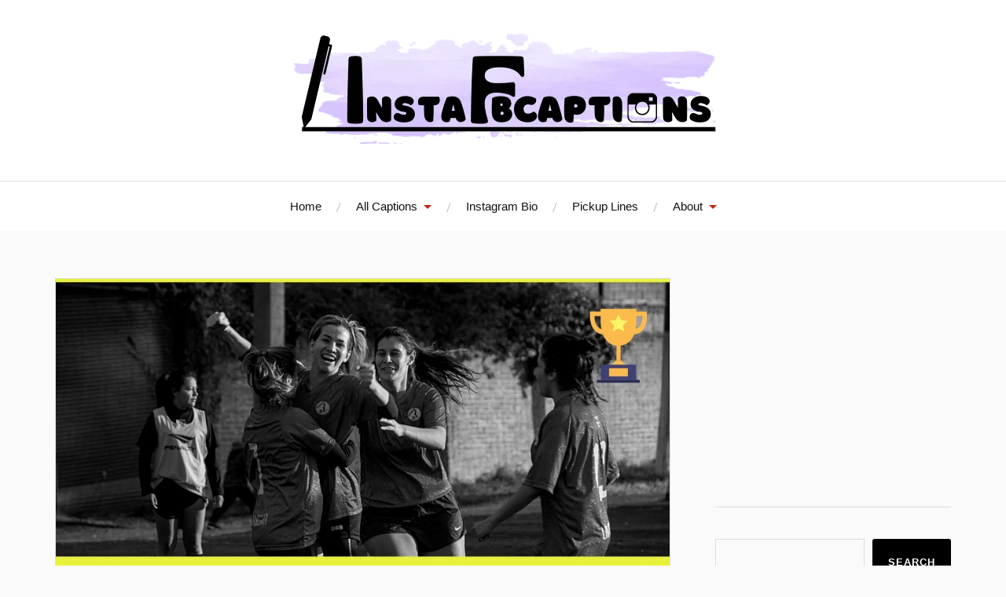

--- FILE ---
content_type: text/html; charset=UTF-8
request_url: https://instafbcaptions.com/winning-trophy-captions/
body_size: 24340
content:
<!DOCTYPE html>

<html class="no-js" lang="en-US">

	<head profile="http://gmpg.org/xfn/11"><link data-optimized="2" rel="stylesheet" href="https://instafbcaptions.com/wp-content/litespeed/css/bd6270fac2a43ce5adbdb7e350a7d6e0.css?ver=ef67c" />

		<meta http-equiv="Content-Type" content="text/html; charset=UTF-8" />
		<meta name="viewport" content="width=device-width, initial-scale=1.0, maximum-scale=1.0, user-scalable=no" >

		<meta name='robots' content='index, follow, max-image-preview:large, max-snippet:-1, max-video-preview:-1' />
<script>document.documentElement.className = document.documentElement.className.replace("no-js","js");</script>

	<!-- This site is optimized with the Yoast SEO plugin v23.4 - https://yoast.com/wordpress/plugins/seo/ -->
	<title>WINNING Captions for TROPHY Instagram Pictures in 2024 - InstaFbCaptions | Best Instagram Captions 2024</title>
	<link rel="canonical" href="https://instafbcaptions.com/winning-trophy-captions/" />
	<meta property="og:locale" content="en_US" />
	<meta property="og:type" content="article" />
	<meta property="og:title" content="WINNING Captions for TROPHY Instagram Pictures in 2024 - InstaFbCaptions | Best Instagram Captions 2024" />
	<meta property="og:description" content="Captions hold the power of conveying what you wanted to say as an add-on to the picture posted. They might be short or long, funny or serious, but it does play the intended role of what is to be conveyed to the viewers. Here are 105+ captions about winning and trophy-attaining pictures for your Instagram feed." />
	<meta property="og:url" content="https://instafbcaptions.com/winning-trophy-captions/" />
	<meta property="og:site_name" content="InstaFbCaptions | Best Instagram Captions 2024" />
	<meta property="article:published_time" content="2024-02-23T17:05:00+00:00" />
	<meta property="article:modified_time" content="2024-03-02T14:32:21+00:00" />
	<meta property="og:image" content="https://instafbcaptions.com/wp-content/uploads/2021/07/Winning-Quotes-Trophy-Captions.png" />
	<meta property="og:image:width" content="940" />
	<meta property="og:image:height" content="788" />
	<meta property="og:image:type" content="image/png" />
	<meta name="author" content="Naveen Arora" />
	<meta name="twitter:card" content="summary_large_image" />
	<meta name="twitter:label1" content="Written by" />
	<meta name="twitter:data1" content="Naveen Arora" />
	<meta name="twitter:label2" content="Est. reading time" />
	<meta name="twitter:data2" content="13 minutes" />
	<script type="application/ld+json" class="yoast-schema-graph">{"@context":"https://schema.org","@graph":[{"@type":"Article","@id":"https://instafbcaptions.com/winning-trophy-captions/#article","isPartOf":{"@id":"https://instafbcaptions.com/winning-trophy-captions/"},"author":{"name":"Naveen Arora","@id":"https://instafbcaptions.com/#/schema/person/96275a6819d72003d3b6502474ccb533"},"headline":"WINNING Captions for TROPHY Instagram Pictures in 2024","datePublished":"2024-02-23T17:05:00+00:00","dateModified":"2024-03-02T14:32:21+00:00","mainEntityOfPage":{"@id":"https://instafbcaptions.com/winning-trophy-captions/"},"wordCount":2570,"commentCount":0,"publisher":{"@id":"https://instafbcaptions.com/#organization"},"image":{"@id":"https://instafbcaptions.com/winning-trophy-captions/#primaryimage"},"thumbnailUrl":"https://instafbcaptions.com/wp-content/uploads/2021/07/Winning-Quotes-Trophy-Captions.png","articleSection":["Poses"],"inLanguage":"en-US","potentialAction":[{"@type":"CommentAction","name":"Comment","target":["https://instafbcaptions.com/winning-trophy-captions/#respond"]}]},{"@type":"WebPage","@id":"https://instafbcaptions.com/winning-trophy-captions/","url":"https://instafbcaptions.com/winning-trophy-captions/","name":"WINNING Captions for TROPHY Instagram Pictures in 2024 - InstaFbCaptions | Best Instagram Captions 2024","isPartOf":{"@id":"https://instafbcaptions.com/#website"},"primaryImageOfPage":{"@id":"https://instafbcaptions.com/winning-trophy-captions/#primaryimage"},"image":{"@id":"https://instafbcaptions.com/winning-trophy-captions/#primaryimage"},"thumbnailUrl":"https://instafbcaptions.com/wp-content/uploads/2021/07/Winning-Quotes-Trophy-Captions.png","datePublished":"2024-02-23T17:05:00+00:00","dateModified":"2024-03-02T14:32:21+00:00","breadcrumb":{"@id":"https://instafbcaptions.com/winning-trophy-captions/#breadcrumb"},"inLanguage":"en-US","potentialAction":[{"@type":"ReadAction","target":["https://instafbcaptions.com/winning-trophy-captions/"]}]},{"@type":"ImageObject","inLanguage":"en-US","@id":"https://instafbcaptions.com/winning-trophy-captions/#primaryimage","url":"https://instafbcaptions.com/wp-content/uploads/2021/07/Winning-Quotes-Trophy-Captions.png","contentUrl":"https://instafbcaptions.com/wp-content/uploads/2021/07/Winning-Quotes-Trophy-Captions.png","width":940,"height":788,"caption":"Winning Quotes &amp; Trophy Captions"},{"@type":"BreadcrumbList","@id":"https://instafbcaptions.com/winning-trophy-captions/#breadcrumb","itemListElement":[{"@type":"ListItem","position":1,"name":"Home","item":"https://instafbcaptions.com/"},{"@type":"ListItem","position":2,"name":"WINNING Captions for TROPHY Instagram Pictures in 2024"}]},{"@type":"WebSite","@id":"https://instafbcaptions.com/#website","url":"https://instafbcaptions.com/","name":"InstaFbCaptions","description":"We have Captions for Boys, Girls, Friends, Husband, Wife, Brother, and Sister. We specialize in Short, Funny, Cute, Sassy, Cool Instagram Captions for all your Selfies. We have captions on all indian and international festivals such as Diwali, Holi, Eid, Christmas, Lohri and lots more","publisher":{"@id":"https://instafbcaptions.com/#organization"},"potentialAction":[{"@type":"SearchAction","target":{"@type":"EntryPoint","urlTemplate":"https://instafbcaptions.com/?s={search_term_string}"},"query-input":{"@type":"PropertyValueSpecification","valueRequired":true,"valueName":"search_term_string"}}],"inLanguage":"en-US"},{"@type":"Organization","@id":"https://instafbcaptions.com/#organization","name":"Instafbcaptions","url":"https://instafbcaptions.com/","logo":{"@type":"ImageObject","inLanguage":"en-US","@id":"https://instafbcaptions.com/#/schema/logo/image/","url":"https://instafbcaptions.com/wp-content/uploads/2018/07/InstaFbCaptions-1-.png","contentUrl":"https://instafbcaptions.com/wp-content/uploads/2018/07/InstaFbCaptions-1-.png","width":420,"height":112,"caption":"Instafbcaptions"},"image":{"@id":"https://instafbcaptions.com/#/schema/logo/image/"}},{"@type":"Person","@id":"https://instafbcaptions.com/#/schema/person/96275a6819d72003d3b6502474ccb533","name":"Naveen Arora","image":{"@type":"ImageObject","inLanguage":"en-US","@id":"https://instafbcaptions.com/#/schema/person/image/","url":"https://instafbcaptions.com/wp-content/litespeed/avatar/4a963aed630501e49675a063c878b84f.jpg?ver=1768596168","contentUrl":"https://instafbcaptions.com/wp-content/litespeed/avatar/4a963aed630501e49675a063c878b84f.jpg?ver=1768596168","caption":"Naveen Arora"},"description":"Naveen is an experienced content writer, who has written over 2000 articles on Instagram Captions, over 5000 articles in various other domains.","url":"https://instafbcaptions.com/author/admin/"}]}</script>
	<!-- / Yoast SEO plugin. -->


<link rel='dns-prefetch' href='//stats.wp.com' />
<link rel='dns-prefetch' href='//v0.wordpress.com' />
<link rel="alternate" type="application/rss+xml" title="InstaFbCaptions | Best Instagram Captions 2024 &raquo; Feed" href="https://instafbcaptions.com/feed/" />
<link rel="alternate" type="application/rss+xml" title="InstaFbCaptions | Best Instagram Captions 2024 &raquo; Comments Feed" href="https://instafbcaptions.com/comments/feed/" />
<link rel="alternate" type="application/rss+xml" title="InstaFbCaptions | Best Instagram Captions 2024 &raquo; WINNING Captions for TROPHY Instagram Pictures in 2024 Comments Feed" href="https://instafbcaptions.com/winning-trophy-captions/feed/" />



<style id='jetpack-sharing-buttons-style-inline-css' type='text/css'>
.jetpack-sharing-buttons__services-list{display:flex;flex-direction:row;flex-wrap:wrap;gap:0;list-style-type:none;margin:5px;padding:0}.jetpack-sharing-buttons__services-list.has-small-icon-size{font-size:12px}.jetpack-sharing-buttons__services-list.has-normal-icon-size{font-size:16px}.jetpack-sharing-buttons__services-list.has-large-icon-size{font-size:24px}.jetpack-sharing-buttons__services-list.has-huge-icon-size{font-size:36px}@media print{.jetpack-sharing-buttons__services-list{display:none!important}}.editor-styles-wrapper .wp-block-jetpack-sharing-buttons{gap:0;padding-inline-start:0}ul.jetpack-sharing-buttons__services-list.has-background{padding:1.25em 2.375em}
</style>
<style id='classic-theme-styles-inline-css' type='text/css'>
/*! This file is auto-generated */
.wp-block-button__link{color:#fff;background-color:#32373c;border-radius:9999px;box-shadow:none;text-decoration:none;padding:calc(.667em + 2px) calc(1.333em + 2px);font-size:1.125em}.wp-block-file__button{background:#32373c;color:#fff;text-decoration:none}
</style>
<style id='global-styles-inline-css' type='text/css'>
:root{--wp--preset--aspect-ratio--square: 1;--wp--preset--aspect-ratio--4-3: 4/3;--wp--preset--aspect-ratio--3-4: 3/4;--wp--preset--aspect-ratio--3-2: 3/2;--wp--preset--aspect-ratio--2-3: 2/3;--wp--preset--aspect-ratio--16-9: 16/9;--wp--preset--aspect-ratio--9-16: 9/16;--wp--preset--color--black: #111;--wp--preset--color--cyan-bluish-gray: #abb8c3;--wp--preset--color--white: #fff;--wp--preset--color--pale-pink: #f78da7;--wp--preset--color--vivid-red: #cf2e2e;--wp--preset--color--luminous-vivid-orange: #ff6900;--wp--preset--color--luminous-vivid-amber: #fcb900;--wp--preset--color--light-green-cyan: #7bdcb5;--wp--preset--color--vivid-green-cyan: #00d084;--wp--preset--color--pale-cyan-blue: #8ed1fc;--wp--preset--color--vivid-cyan-blue: #0693e3;--wp--preset--color--vivid-purple: #9b51e0;--wp--preset--color--accent: #CA2017;--wp--preset--color--dark-gray: #333;--wp--preset--color--medium-gray: #555;--wp--preset--color--light-gray: #777;--wp--preset--gradient--vivid-cyan-blue-to-vivid-purple: linear-gradient(135deg,rgba(6,147,227,1) 0%,rgb(155,81,224) 100%);--wp--preset--gradient--light-green-cyan-to-vivid-green-cyan: linear-gradient(135deg,rgb(122,220,180) 0%,rgb(0,208,130) 100%);--wp--preset--gradient--luminous-vivid-amber-to-luminous-vivid-orange: linear-gradient(135deg,rgba(252,185,0,1) 0%,rgba(255,105,0,1) 100%);--wp--preset--gradient--luminous-vivid-orange-to-vivid-red: linear-gradient(135deg,rgba(255,105,0,1) 0%,rgb(207,46,46) 100%);--wp--preset--gradient--very-light-gray-to-cyan-bluish-gray: linear-gradient(135deg,rgb(238,238,238) 0%,rgb(169,184,195) 100%);--wp--preset--gradient--cool-to-warm-spectrum: linear-gradient(135deg,rgb(74,234,220) 0%,rgb(151,120,209) 20%,rgb(207,42,186) 40%,rgb(238,44,130) 60%,rgb(251,105,98) 80%,rgb(254,248,76) 100%);--wp--preset--gradient--blush-light-purple: linear-gradient(135deg,rgb(255,206,236) 0%,rgb(152,150,240) 100%);--wp--preset--gradient--blush-bordeaux: linear-gradient(135deg,rgb(254,205,165) 0%,rgb(254,45,45) 50%,rgb(107,0,62) 100%);--wp--preset--gradient--luminous-dusk: linear-gradient(135deg,rgb(255,203,112) 0%,rgb(199,81,192) 50%,rgb(65,88,208) 100%);--wp--preset--gradient--pale-ocean: linear-gradient(135deg,rgb(255,245,203) 0%,rgb(182,227,212) 50%,rgb(51,167,181) 100%);--wp--preset--gradient--electric-grass: linear-gradient(135deg,rgb(202,248,128) 0%,rgb(113,206,126) 100%);--wp--preset--gradient--midnight: linear-gradient(135deg,rgb(2,3,129) 0%,rgb(40,116,252) 100%);--wp--preset--font-size--small: 16px;--wp--preset--font-size--medium: 20px;--wp--preset--font-size--large: 24px;--wp--preset--font-size--x-large: 42px;--wp--preset--font-size--normal: 18px;--wp--preset--font-size--larger: 27px;--wp--preset--spacing--20: 0.44rem;--wp--preset--spacing--30: 0.67rem;--wp--preset--spacing--40: 1rem;--wp--preset--spacing--50: 1.5rem;--wp--preset--spacing--60: 2.25rem;--wp--preset--spacing--70: 3.38rem;--wp--preset--spacing--80: 5.06rem;--wp--preset--shadow--natural: 6px 6px 9px rgba(0, 0, 0, 0.2);--wp--preset--shadow--deep: 12px 12px 50px rgba(0, 0, 0, 0.4);--wp--preset--shadow--sharp: 6px 6px 0px rgba(0, 0, 0, 0.2);--wp--preset--shadow--outlined: 6px 6px 0px -3px rgba(255, 255, 255, 1), 6px 6px rgba(0, 0, 0, 1);--wp--preset--shadow--crisp: 6px 6px 0px rgba(0, 0, 0, 1);}:where(.is-layout-flex){gap: 0.5em;}:where(.is-layout-grid){gap: 0.5em;}body .is-layout-flex{display: flex;}.is-layout-flex{flex-wrap: wrap;align-items: center;}.is-layout-flex > :is(*, div){margin: 0;}body .is-layout-grid{display: grid;}.is-layout-grid > :is(*, div){margin: 0;}:where(.wp-block-columns.is-layout-flex){gap: 2em;}:where(.wp-block-columns.is-layout-grid){gap: 2em;}:where(.wp-block-post-template.is-layout-flex){gap: 1.25em;}:where(.wp-block-post-template.is-layout-grid){gap: 1.25em;}.has-black-color{color: var(--wp--preset--color--black) !important;}.has-cyan-bluish-gray-color{color: var(--wp--preset--color--cyan-bluish-gray) !important;}.has-white-color{color: var(--wp--preset--color--white) !important;}.has-pale-pink-color{color: var(--wp--preset--color--pale-pink) !important;}.has-vivid-red-color{color: var(--wp--preset--color--vivid-red) !important;}.has-luminous-vivid-orange-color{color: var(--wp--preset--color--luminous-vivid-orange) !important;}.has-luminous-vivid-amber-color{color: var(--wp--preset--color--luminous-vivid-amber) !important;}.has-light-green-cyan-color{color: var(--wp--preset--color--light-green-cyan) !important;}.has-vivid-green-cyan-color{color: var(--wp--preset--color--vivid-green-cyan) !important;}.has-pale-cyan-blue-color{color: var(--wp--preset--color--pale-cyan-blue) !important;}.has-vivid-cyan-blue-color{color: var(--wp--preset--color--vivid-cyan-blue) !important;}.has-vivid-purple-color{color: var(--wp--preset--color--vivid-purple) !important;}.has-black-background-color{background-color: var(--wp--preset--color--black) !important;}.has-cyan-bluish-gray-background-color{background-color: var(--wp--preset--color--cyan-bluish-gray) !important;}.has-white-background-color{background-color: var(--wp--preset--color--white) !important;}.has-pale-pink-background-color{background-color: var(--wp--preset--color--pale-pink) !important;}.has-vivid-red-background-color{background-color: var(--wp--preset--color--vivid-red) !important;}.has-luminous-vivid-orange-background-color{background-color: var(--wp--preset--color--luminous-vivid-orange) !important;}.has-luminous-vivid-amber-background-color{background-color: var(--wp--preset--color--luminous-vivid-amber) !important;}.has-light-green-cyan-background-color{background-color: var(--wp--preset--color--light-green-cyan) !important;}.has-vivid-green-cyan-background-color{background-color: var(--wp--preset--color--vivid-green-cyan) !important;}.has-pale-cyan-blue-background-color{background-color: var(--wp--preset--color--pale-cyan-blue) !important;}.has-vivid-cyan-blue-background-color{background-color: var(--wp--preset--color--vivid-cyan-blue) !important;}.has-vivid-purple-background-color{background-color: var(--wp--preset--color--vivid-purple) !important;}.has-black-border-color{border-color: var(--wp--preset--color--black) !important;}.has-cyan-bluish-gray-border-color{border-color: var(--wp--preset--color--cyan-bluish-gray) !important;}.has-white-border-color{border-color: var(--wp--preset--color--white) !important;}.has-pale-pink-border-color{border-color: var(--wp--preset--color--pale-pink) !important;}.has-vivid-red-border-color{border-color: var(--wp--preset--color--vivid-red) !important;}.has-luminous-vivid-orange-border-color{border-color: var(--wp--preset--color--luminous-vivid-orange) !important;}.has-luminous-vivid-amber-border-color{border-color: var(--wp--preset--color--luminous-vivid-amber) !important;}.has-light-green-cyan-border-color{border-color: var(--wp--preset--color--light-green-cyan) !important;}.has-vivid-green-cyan-border-color{border-color: var(--wp--preset--color--vivid-green-cyan) !important;}.has-pale-cyan-blue-border-color{border-color: var(--wp--preset--color--pale-cyan-blue) !important;}.has-vivid-cyan-blue-border-color{border-color: var(--wp--preset--color--vivid-cyan-blue) !important;}.has-vivid-purple-border-color{border-color: var(--wp--preset--color--vivid-purple) !important;}.has-vivid-cyan-blue-to-vivid-purple-gradient-background{background: var(--wp--preset--gradient--vivid-cyan-blue-to-vivid-purple) !important;}.has-light-green-cyan-to-vivid-green-cyan-gradient-background{background: var(--wp--preset--gradient--light-green-cyan-to-vivid-green-cyan) !important;}.has-luminous-vivid-amber-to-luminous-vivid-orange-gradient-background{background: var(--wp--preset--gradient--luminous-vivid-amber-to-luminous-vivid-orange) !important;}.has-luminous-vivid-orange-to-vivid-red-gradient-background{background: var(--wp--preset--gradient--luminous-vivid-orange-to-vivid-red) !important;}.has-very-light-gray-to-cyan-bluish-gray-gradient-background{background: var(--wp--preset--gradient--very-light-gray-to-cyan-bluish-gray) !important;}.has-cool-to-warm-spectrum-gradient-background{background: var(--wp--preset--gradient--cool-to-warm-spectrum) !important;}.has-blush-light-purple-gradient-background{background: var(--wp--preset--gradient--blush-light-purple) !important;}.has-blush-bordeaux-gradient-background{background: var(--wp--preset--gradient--blush-bordeaux) !important;}.has-luminous-dusk-gradient-background{background: var(--wp--preset--gradient--luminous-dusk) !important;}.has-pale-ocean-gradient-background{background: var(--wp--preset--gradient--pale-ocean) !important;}.has-electric-grass-gradient-background{background: var(--wp--preset--gradient--electric-grass) !important;}.has-midnight-gradient-background{background: var(--wp--preset--gradient--midnight) !important;}.has-small-font-size{font-size: var(--wp--preset--font-size--small) !important;}.has-medium-font-size{font-size: var(--wp--preset--font-size--medium) !important;}.has-large-font-size{font-size: var(--wp--preset--font-size--large) !important;}.has-x-large-font-size{font-size: var(--wp--preset--font-size--x-large) !important;}
:where(.wp-block-post-template.is-layout-flex){gap: 1.25em;}:where(.wp-block-post-template.is-layout-grid){gap: 1.25em;}
:where(.wp-block-columns.is-layout-flex){gap: 2em;}:where(.wp-block-columns.is-layout-grid){gap: 2em;}
:root :where(.wp-block-pullquote){font-size: 1.5em;line-height: 1.6;}
</style>




<script type="text/javascript" src="https://instafbcaptions.com/wp-includes/js/jquery/jquery.min.js?ver=3.7.1" id="jquery-core-js"></script>
<script data-optimized="1" type="text/javascript" src="https://instafbcaptions.com/wp-content/litespeed/js/b73918ef95ad85762a7d065440c4dd01.js?ver=c7b40" id="jquery-migrate-js"></script>
<script data-optimized="1" type="text/javascript" src="https://instafbcaptions.com/wp-content/litespeed/js/04cc9e1d8b1e471498739b896713f7b2.js?ver=ceab7" id="lovecraft_doubletap-js"></script>
<link rel="https://api.w.org/" href="https://instafbcaptions.com/wp-json/" /><link rel="alternate" title="JSON" type="application/json" href="https://instafbcaptions.com/wp-json/wp/v2/posts/24105" /><link rel="EditURI" type="application/rsd+xml" title="RSD" href="https://instafbcaptions.com/xmlrpc.php?rsd" />
<meta name="generator" content="WordPress 6.6.4" />
<link rel='shortlink' href='https://wp.me/pa1COv-6gN' />
<link rel="alternate" title="oEmbed (JSON)" type="application/json+oembed" href="https://instafbcaptions.com/wp-json/oembed/1.0/embed?url=https%3A%2F%2Finstafbcaptions.com%2Fwinning-trophy-captions%2F" />
<link rel="alternate" title="oEmbed (XML)" type="text/xml+oembed" href="https://instafbcaptions.com/wp-json/oembed/1.0/embed?url=https%3A%2F%2Finstafbcaptions.com%2Fwinning-trophy-captions%2F&#038;format=xml" />
	<style>img#wpstats{display:none}</style>
				<style type="text/css" id="wp-custom-css">
			body, h1, h2, h3, h4, h5, h6, p, blockquote, address, big, cite, code, em, font, img, small, strike, sub, sup, li, ol, ul, fieldset, form, label, legend, button, table, caption, tr, th, td {
	font-family: Geneva, "Lucida Sans", "Lucida Grande", "Lucida Sans Unicode", Verdana, sans-serif !important;
}
.post-title {
		font-family: "Helvetica Neue", Helvetica, Arial, sans-serif !important;
}
.content {
	margin-top: 0px !important;
}

.widget-content a{
	text-decoration:none !important;
}
.main-menu ul a{
	font-style:normal !important;
}
.main-menu ul {
	border:1px solid #ddd;
}
.main-menu ul li {
	background:white;
}
.main-menu ul li a{
	color:black;
}
.post-title a:hover{
	text-decoration:none !important;
}
.sidebar_ad_top{
	min-height:251px;
}
.wp-element-button {
	background:black !important;
}
.post-nav-prev p, .post-nav-next p {
	font-size:1.0rem;
	border-bottom:none !important;
}
.post-nav-prev a, .post-nav-next a {
	text-decoration:none !important;
}
.post-content li {
	list-style: none;
    border: 1px solid #aaa;
    padding: 9px 14px;
    margin-left: 0 !important;
}
.post-content ul, .post-content ol {
	margin:auto !important;
}
.ez-toc-list li{
	border:none;
}
.close_ad_btn{
    background:#fafafa;
    border: 1px solid #e8e8f3;
    flex-direction: column;
    position: absolute;
    right: 0;
    top: -20px;
    font-size: 12px;
    padding: 2px 10px;
		color:black;
}		</style>
		
	</head>

	<body class="post-template-default single single-post postid-24105 single-format-standard wp-custom-logo has-featured-image show-mobile-sidebar">

		
		<a class="skip-link button" href="#site-content">Skip to the content</a>

		<header class="header-wrapper">

			<div class="header section bg-white small-padding">

				<div class="section-inner group">

					
						<div class="blog-logo">
							<a class="logo" href="https://instafbcaptions.com/" rel="home">
								<img src="https://instafbcaptions.com/wp-content/uploads/2022/09/Instafbcaptions-Logo-Main.webp">
								<span class="screen-reader-text">InstaFbCaptions | Best Instagram Captions 2024</span>
							</a>
						</div>
			
					
				</div><!-- .section-inner -->

			</div><!-- .header -->

			<div class="toggles group">

				<button type="button" class="nav-toggle toggle">
					<div class="bar"></div>
					<div class="bar"></div>
					<div class="bar"></div>
					<span class="screen-reader-text">Toggle the mobile menu</span>
				</button>

				<button type="button" class="search-toggle toggle">
					<div class="genericon genericon-search"></div>
					<span class="screen-reader-text">Toggle the search field</span>
				</button>

			</div><!-- .toggles -->

		</header><!-- .header-wrapper -->

		<div class="navigation bg-white no-padding">

			<div class="section-inner group">

				<ul class="mobile-menu">

					<li id="menu-item-40174" class="menu-item menu-item-type-custom menu-item-object-custom menu-item-home menu-item-40174"><a href="https://instafbcaptions.com/">Home</a></li>
<li id="menu-item-37393" class="menu-item menu-item-type-custom menu-item-object-custom menu-item-has-children menu-item-37393"><a href="https://instafbcaptions.com/captions/">All Captions</a>
<ul class="sub-menu">
	<li id="menu-item-40178" class="menu-item menu-item-type-taxonomy menu-item-object-category menu-item-40178"><a href="https://instafbcaptions.com/category/captions/animal/">Animals</a></li>
	<li id="menu-item-40179" class="menu-item menu-item-type-taxonomy menu-item-object-category menu-item-40179"><a href="https://instafbcaptions.com/category/captions/emotion/">Emotions</a></li>
	<li id="menu-item-40180" class="menu-item menu-item-type-taxonomy menu-item-object-category menu-item-40180"><a href="https://instafbcaptions.com/category/captions/fashion/">Fashion</a></li>
	<li id="menu-item-40181" class="menu-item menu-item-type-taxonomy menu-item-object-category menu-item-40181"><a href="https://instafbcaptions.com/category/captions/festivals/">Festivals</a></li>
	<li id="menu-item-40182" class="menu-item menu-item-type-taxonomy menu-item-object-category menu-item-40182"><a href="https://instafbcaptions.com/category/captions/food/">Food</a></li>
	<li id="menu-item-40183" class="menu-item menu-item-type-taxonomy menu-item-object-category menu-item-40183"><a href="https://instafbcaptions.com/category/captions/ideas/">Ideas</a></li>
	<li id="menu-item-40184" class="menu-item menu-item-type-taxonomy menu-item-object-category menu-item-40184"><a href="https://instafbcaptions.com/category/captions/life/">Life</a></li>
	<li id="menu-item-40185" class="menu-item menu-item-type-taxonomy menu-item-object-category menu-item-40185"><a href="https://instafbcaptions.com/category/captions/month-and-week/">Month &amp; Week</a></li>
	<li id="menu-item-40186" class="menu-item menu-item-type-taxonomy menu-item-object-category menu-item-40186"><a href="https://instafbcaptions.com/category/captions/relationship/">Relationship</a></li>
	<li id="menu-item-40187" class="menu-item menu-item-type-taxonomy menu-item-object-category menu-item-40187"><a href="https://instafbcaptions.com/category/captions/season/">Season</a></li>
	<li id="menu-item-40175" class="menu-item menu-item-type-taxonomy menu-item-object-category menu-item-40175"><a href="https://instafbcaptions.com/category/captions/sports/">Sports</a></li>
	<li id="menu-item-40176" class="menu-item menu-item-type-taxonomy menu-item-object-category menu-item-40176"><a href="https://instafbcaptions.com/category/captions/travel-trip/">Travel &amp; Trip</a></li>
	<li id="menu-item-40177" class="menu-item menu-item-type-taxonomy menu-item-object-category menu-item-40177"><a href="https://instafbcaptions.com/category/captions/wedding/">Wedding</a></li>
</ul>
</li>
<li id="menu-item-38829" class="menu-item menu-item-type-taxonomy menu-item-object-category menu-item-38829"><a href="https://instafbcaptions.com/category/instagram-bio/">Instagram Bio</a></li>
<li id="menu-item-37395" class="menu-item menu-item-type-taxonomy menu-item-object-category menu-item-37395"><a href="https://instafbcaptions.com/category/pickup-lines/">Pickup Lines</a></li>
<li id="menu-item-45529" class="menu-item menu-item-type-custom menu-item-object-custom menu-item-has-children menu-item-45529"><a href="https://instafbcaptions.com/about-us/">About</a>
<ul class="sub-menu">
	<li id="menu-item-45530" class="menu-item menu-item-type-post_type menu-item-object-page menu-item-privacy-policy menu-item-45530"><a rel="privacy-policy" href="https://instafbcaptions.com/privacy-policy/">Privacy Policy</a></li>
	<li id="menu-item-45531" class="menu-item menu-item-type-post_type menu-item-object-page menu-item-45531"><a href="https://instafbcaptions.com/terms-and-conditions/">Terms and Conditions</a></li>
</ul>
</li>

				</ul>

				<div class="mobile-search">
					
<form method="get" class="search-form" id="search-form-697144732464b" action="https://instafbcaptions.com/">
	<input type="search" class="search-field" placeholder="Search form" name="s" id="s-697144732464c" />
	<button type="submit" class="search-button"><div class="genericon genericon-search"></div><span class="screen-reader-text">Search</span></button>
</form>
				</div><!-- .mobile-search -->

				<ul class="main-menu">

					<li class="menu-item menu-item-type-custom menu-item-object-custom menu-item-home menu-item-40174"><a href="https://instafbcaptions.com/">Home</a></li>
<li class="menu-item menu-item-type-custom menu-item-object-custom menu-item-has-children menu-item-37393"><a href="https://instafbcaptions.com/captions/">All Captions</a>
<ul class="sub-menu">
	<li class="menu-item menu-item-type-taxonomy menu-item-object-category menu-item-40178"><a href="https://instafbcaptions.com/category/captions/animal/">Animals</a></li>
	<li class="menu-item menu-item-type-taxonomy menu-item-object-category menu-item-40179"><a href="https://instafbcaptions.com/category/captions/emotion/">Emotions</a></li>
	<li class="menu-item menu-item-type-taxonomy menu-item-object-category menu-item-40180"><a href="https://instafbcaptions.com/category/captions/fashion/">Fashion</a></li>
	<li class="menu-item menu-item-type-taxonomy menu-item-object-category menu-item-40181"><a href="https://instafbcaptions.com/category/captions/festivals/">Festivals</a></li>
	<li class="menu-item menu-item-type-taxonomy menu-item-object-category menu-item-40182"><a href="https://instafbcaptions.com/category/captions/food/">Food</a></li>
	<li class="menu-item menu-item-type-taxonomy menu-item-object-category menu-item-40183"><a href="https://instafbcaptions.com/category/captions/ideas/">Ideas</a></li>
	<li class="menu-item menu-item-type-taxonomy menu-item-object-category menu-item-40184"><a href="https://instafbcaptions.com/category/captions/life/">Life</a></li>
	<li class="menu-item menu-item-type-taxonomy menu-item-object-category menu-item-40185"><a href="https://instafbcaptions.com/category/captions/month-and-week/">Month &amp; Week</a></li>
	<li class="menu-item menu-item-type-taxonomy menu-item-object-category menu-item-40186"><a href="https://instafbcaptions.com/category/captions/relationship/">Relationship</a></li>
	<li class="menu-item menu-item-type-taxonomy menu-item-object-category menu-item-40187"><a href="https://instafbcaptions.com/category/captions/season/">Season</a></li>
	<li class="menu-item menu-item-type-taxonomy menu-item-object-category menu-item-40175"><a href="https://instafbcaptions.com/category/captions/sports/">Sports</a></li>
	<li class="menu-item menu-item-type-taxonomy menu-item-object-category menu-item-40176"><a href="https://instafbcaptions.com/category/captions/travel-trip/">Travel &amp; Trip</a></li>
	<li class="menu-item menu-item-type-taxonomy menu-item-object-category menu-item-40177"><a href="https://instafbcaptions.com/category/captions/wedding/">Wedding</a></li>
</ul>
</li>
<li class="menu-item menu-item-type-taxonomy menu-item-object-category menu-item-38829"><a href="https://instafbcaptions.com/category/instagram-bio/">Instagram Bio</a></li>
<li class="menu-item menu-item-type-taxonomy menu-item-object-category menu-item-37395"><a href="https://instafbcaptions.com/category/pickup-lines/">Pickup Lines</a></li>
<li class="menu-item menu-item-type-custom menu-item-object-custom menu-item-has-children menu-item-45529"><a href="https://instafbcaptions.com/about-us/">About</a>
<ul class="sub-menu">
	<li class="menu-item menu-item-type-post_type menu-item-object-page menu-item-privacy-policy menu-item-45530"><a rel="privacy-policy" href="https://instafbcaptions.com/privacy-policy/">Privacy Policy</a></li>
	<li class="menu-item menu-item-type-post_type menu-item-object-page menu-item-45531"><a href="https://instafbcaptions.com/terms-and-conditions/">Terms and Conditions</a></li>
</ul>
</li>

				</ul><!-- .main-menu -->

			</div><!-- .section-inner -->

		</div><!-- .navigation -->

		
		
		<main id="site-content">
<div class="wrapper section">

	<div class="section-inner group">

		<div class="content">

			
					<article id="post-24105" class="post single post-24105 type-post status-publish format-standard has-post-thumbnail hentry category-poses">

						
					<figure class="post-image">
						<a href="https://instafbcaptions.com/winning-trophy-captions/">
							<img data-lazyloaded="1" src="[data-uri]" width="900" height="754" data-src="https://instafbcaptions.com/wp-content/uploads/2021/07/Winning-Quotes-Trophy-Captions.png.webp" class="attachment-post-image size-post-image wp-post-image" alt="Winning Quotes &amp; Trophy Captions" decoding="async" fetchpriority="high" data-srcset="https://instafbcaptions.com/wp-content/uploads/2021/07/Winning-Quotes-Trophy-Captions.png.webp 940w, https://instafbcaptions.com/wp-content/uploads/2021/07/Winning-Quotes-Trophy-Captions-696x583.png.webp 696w" data-sizes="(max-width: 900px) 100vw, 900px" /><noscript><img width="900" height="754" src="https://instafbcaptions.com/wp-content/uploads/2021/07/Winning-Quotes-Trophy-Captions.png.webp" class="attachment-post-image size-post-image wp-post-image" alt="Winning Quotes &amp; Trophy Captions" decoding="async" fetchpriority="high" srcset="https://instafbcaptions.com/wp-content/uploads/2021/07/Winning-Quotes-Trophy-Captions.png.webp 940w, https://instafbcaptions.com/wp-content/uploads/2021/07/Winning-Quotes-Trophy-Captions-696x583.png.webp 696w" sizes="(max-width: 900px) 100vw, 900px" /></noscript>						</a><!-- .featured-media -->
					</figure><!-- .post-image -->
						
						<div class="post-inner">

							<div class="post-header">

								<h1 class="post-title"><a href="https://instafbcaptions.com/winning-trophy-captions/">WINNING Captions for TROPHY Instagram Pictures in 2024</a></h1>

										
		<div class="post-meta">

			<p class="post-author"><span>By </span><a href="https://instafbcaptions.com/author/admin/" title="Posts by Naveen Arora" rel="author">Naveen Arora</a></p>

			<p class="post-date"><span>On </span><a href="https://instafbcaptions.com/winning-trophy-captions/">February 23, 2024</a></p>

							<p class="post-categories"><span>In </span><a href="https://instafbcaptions.com/category/captions/misc-captions/poses/" rel="category tag">Poses</a></p>
			
			
		</div><!-- .post-meta -->

		
							</div><!-- .post-header -->

							
								<div class="post-content entry-content">

									
<p>Winning provides an individual undeniably the best feeling ever. Be it in the sphere of sports, cultural events or intelligence-based, winning something brings out the best version of yourself and thrives you to be an active participant furthermore in the future. Winning a trophy in front of a huge audience and the spectators cheering for you is one of the prime moments to be cherished in life. No matter how young or old you are, this brings out the enthusiasm living inside of you. People often take it to social media to document their win in front of the whole world. This has the power to reflect it in other peoples&#8217; lives as well.</p>



<figure class="wp-block-image"><img data-lazyloaded="1" src="[data-uri]" decoding="async" width="940" height="788" data-src="https://instafbcaptions.com/wp-content/uploads/2021/07/Winning-Quotes-Trophy-Captions.png.webp" alt="Winning Quotes &amp; Trophy Captions" class="wp-image-24115" data-srcset="https://instafbcaptions.com/wp-content/uploads/2021/07/Winning-Quotes-Trophy-Captions.png.webp 940w, https://instafbcaptions.com/wp-content/uploads/2021/07/Winning-Quotes-Trophy-Captions-696x583.png.webp 696w" data-sizes="(max-width: 940px) 100vw, 940px" /><noscript><img decoding="async" width="940" height="788" src="https://instafbcaptions.com/wp-content/uploads/2021/07/Winning-Quotes-Trophy-Captions.png.webp" alt="Winning Quotes &amp; Trophy Captions" class="wp-image-24115" srcset="https://instafbcaptions.com/wp-content/uploads/2021/07/Winning-Quotes-Trophy-Captions.png.webp 940w, https://instafbcaptions.com/wp-content/uploads/2021/07/Winning-Quotes-Trophy-Captions-696x583.png.webp 696w" sizes="(max-width: 940px) 100vw, 940px" /></noscript><figcaption class="wp-element-caption">Winning Quotes &amp; Trophy Captions</figcaption></figure>



<p>Captions hold the power of conveying what you wanted to say as an add-on to the picture posted. They might be short or long, funny or serious, but it does play the intended role of what is to be conveyed to the viewers. Here are 105+ captions about winning and trophy-attaining pictures for your Instagram feed.  </p>



<h2 class="wp-block-heading">Winning Captions for Trophy Instagram Pictures by ChatGPT</h2>



<ol class="wp-block-list">
<li>&#8220;🏆 Victory&#8217;s sweetest flavor.&#8221;</li>



<li>&#8220;My shimmering triumph! #ChampionLife 🎖️&#8221;</li>



<li>&#8220;Trophy glitters, heart outshines. ✨&#8221;</li>



<li>&#8220;Winning… it&#8217;s an art. 🎨 #Victory&#8221;</li>



<li>&#8220;Held the sky today. 🌌&#8221;</li>



<li>&#8220;I tasted the stars! 🌟 #Champion&#8221;</li>



<li>&#8220;Reflecting my victorious journey. 💫&#8221;</li>



<li>&#8220;Just won life&#8217;s lottery. 💰&#8221;</li>



<li>&#8220;Chase dreams. Win trophies. 🏆 #Goals&#8221;</li>



<li>&#8220;Inhaling success, exhaling pride. 😌&#8221;</li>



<li>&#8220;Winning is my habit. 💪 #TrophyLifestyle&#8221;</li>



<li>&#8220;Pinnacle reached, view&#8217;s great. 🏔️&#8221;</li>



<li>&#8220;Hard work&#8217;s shiny fruit. 🏆 #Success&#8221;</li>



<li>&#8220;Basking in the glow of victory. 💥&#8221;</li>



<li>&#8220;Sky’s the limit. 🌤️&#8221;</li>



<li>&#8220;Trophies speak louder. #WinningSilently 🙊&#8221;</li>



<li>&#8220;My story, etched in gold. 🏆&#8221;</li>



<li>&#8220;A trophy&#8217;s worth a thousand victories. 🎖️&#8221;</li>



<li>&#8220;Courage ➡️ Effort ➡️ Triumph 🏆&#8221;</li>



<li>&#8220;Painted my world gold. 🌎&#8221;</li>



<li>&#8220;Sweet sweat&#8217;s reward. 🏆 #WorkHardWinHarder&#8221;</li>
</ol>



<div style="margin-top:10px"></div>
<div class="inline-ad" style="text-align:center">
</div>
<div style="margin-top:10px"></div>



<ol class="wp-block-list">
<li>&#8220;Champions aren&#8217;t made, they&#8217;re crafted. ⚒️&#8221;</li>



<li>&#8220;Victory suits me. 💁‍♀️ #ChampionChic&#8221;</li>



<li>&#8220;Glistening symbol of grit. 🎖️&#8221;</li>



<li>&#8220;Another day, another trophy. 🏆 #WinningStreak&#8221;</li>



<li>&#8220;Chasing dreams, collecting trophies. 🌈&#8221;</li>



<li>&#8220;Can&#8217;t stop, won&#8217;t stop. 🛑 #OnARoll&#8221;</li>



<li>&#8220;Crafted my own star. ⭐ #Victory&#8221;</li>



<li>&#8220;Look Ma, I made it! 🎉&#8221;</li>



<li>&#8220;Crowned by victory. 👑&#8221;</li>



<li>&#8220;Trophies do talk. Listen. 🏆 #HearTheVictory&#8221;</li>



<li>&#8220;Bold strokes, shining victory. 🏆&#8221;</li>



<li>&#8220;Just added: trophy to life. 🏆&#8221;</li>



<li>&#8220;Won&#8217;t stop at one. 🚀 #InfiniteWins&#8221;</li>



<li>&#8220;Fueling dreams with gold. 🏆 #TrophyGoals&#8221;</li>



<li>&#8220;Embracing the champion within. 🤗&#8221;</li>



<li>&#8220;Shiny dreams. Shinier victories. 🌟&#8221;</li>



<li>&#8220;Magic happens outside comfort zones. 🏞️&#8221;</li>



<li>&#8220;Victory lives here. 🏡 #TrophyLove&#8221;</li>



<li>&#8220;Own the game, win the glory. 🏆&#8221;</li>



<li>&#8220;Unlocked new level: Champion. 🎮&#8221;</li>



<li>&#8220;Conquer your dreams, one trophy at a time. 🏆&#8221;</li>



<li>&#8220;Gold standard. 🥇 #Victory&#8221;</li>



<li>&#8220;Let the trophy do the talking. 🏆&#8221;</li>



<li>&#8220;A moment carved in gold. 🏆&#8221;</li>



<li>&#8220;Proof that dreams come true. 🌠&#8221;</li>



<li>&#8220;Lifted dreams, earned victory. 💪 #Champion&#8221;</li>



<li>&#8220;Celebrate every victory. 🏆 #WinningIsLife&#8221;</li>



<li>&#8220;The sound of victory. 🏆 HearTheRoar&#8221;</li>



<li>&#8220;Hello, victory. 🏆 #TrophyTales&#8221;</li>
</ol>



<h2 class="wp-block-heading">New Captions for Trophy Instagram Photos</h2>



<ul class="wp-block-list">
<li>The 🔑 is not the will to win…everybody has that. It is the will to Prepare to win that is important…🏆✌️</li>



<li>Today’s forecast: 💯 chance of winning…🏆🤩🌿</li>



<li>When you finish the season with the 🏆, it’s a different feeling…❤️&nbsp;</li>



<li>In the game of life true love is a trophy…🥰💕</li>



<li>For me there is no possibility of defeat, They do not exist for me…💜🏆✨&nbsp;</li>



<li>When you first win a 🏆. You want it again and again. It keeps you hungry…🤩💯💖</li>



<li>Winning moment .🏆🥰</li>



<li>Mission Accomplished 💪🏆</li>



<li>The trophy is finally home…🤍🏆🖤</li>



<li>Champions never give up; they get up and shine…🏅🏆</li>



<li>I am convinced that if you win one trophy, then the rest will follow&#8230;🏆👑🕶️</li>



<li>Winners never stops trying…🏆🏆🏅</li>



<li>Winning is the most happiest thing ever 😇</li>



<li>&nbsp;A winner is just a loser who tried 1️⃣ more time..💖😎🏆</li>



<li>I love trophies! 🏆👑❤️</li>



<li>I race for 🏆 not for money! 🏆🤩💯</li>



<li>⁣⁣The most satisfying thing is taking TROPHY to home…😍🏆🏡 ⁣⁣⁣</li>
</ul>



<div style="margin-top:10px"></div>
<div class="inline-ad" style="text-align:center">
</div>
<div style="margin-top:10px"></div>



<ul class="wp-block-list">
<li>⁣⁣⁣It is all about our attitude at the beginning of a difficult task which, more than anything else, will affect it&#8217;s successful outcome.😍💙🔥🤓</li>



<li>Work Hard,&nbsp; Play Hard, Stay Humble&#8230;😎</li>



<li>We win or we learn…🖤🔥</li>



<li>You earn your 🏆 at practice and you pick them up at competitions!!! 😍</li>



<li>A trophy carries DusT..MEMORIES LAST FOREVER…🏆😇✌️</li>



<li>Once a champion always a champion! 🏅💟</li>



<li>Winning is a good habit…💪🏆🤓</li>



<li>Winning trophy isn&#8217;t everything.it&#8217;s the only thing…🏆💯</li>



<li>Hard work always pays off…💕🏅☝️</li>



<li>Finally with the beauty…#winningtrophy🏆🥳</li>



<li>Winning is my favorite hobby! 🔥</li>



<li>Success never comes to find you, you have to go out and find it..💕✌️💯</li>



<li>Play with your heart,you will win for sure! ❤️</li>



<li>When I win,I say nothing. When I lose, I say less. that&#8217;s my strategy…🏆🤐😇</li>



<li>Winner is here! 🏆🕶️🔥</li>



<li>Win. Trophy. Repeat…🏆💟</li>



<li>Trophies are the biggest motivation to do well in a game…🏆🏅👑</li>
</ul>



<div style="margin-top:10px"></div>
<div class="inline-ad" style="text-align:center">
</div>
<div style="margin-top:10px"></div>



<ul class="wp-block-list">
<li>Always Play to win!🔥💖</li>



<li>Work hard,stay Humble..🏆💙</li>



<li>Winning makes you happy,and lose makes you wise!✨❤️</li>



<li>My aim is to win hearts not trophy…🥰💕</li>



<li>Talent +Great Teamwork =🏆…💯😍🤗</li>



<li>We are ready to win! 🤜🏆🤛</li>



<li>Work hard ,play great,Win trophy 🏆🥰🔥</li>



<li>&nbsp;I love winning…🏆🤩🌿</li>



<li>You glow differently when you win the game! 🔥</li>



<li>Winners always focus on winning. Losers focus on the winner….🎯🤾🥇</li>



<li>You deserve this…#thewinner 🏆👑🥰</li>



<li>Not a winner, I’m the champion…💖💜💖</li>



<li>I can’t wait for the winning trophy! 🏆🥳</li>



<li>Keep practice to make perfect…🏆🎯</li>



<li>You will start winning,when you start believing in yourself! ✌️</li>



<li>Your smile is my trophy!❤️
<ul class="wp-block-list">
<li></li>
</ul>
</li>
</ul>



<div style="margin-top:10px"></div>
<div class="inline-ad" style="text-align:center">
</div>
<div style="margin-top:10px"></div>



<h2 class="wp-block-heading">Attitude Captions for Pictures of You Winning a Trophy</h2>



<p>Winning something obviously brings out the attitude within you. People usually take it to Instagram to showcase the pride and exhibit their attitude over winning. They look for a caption which helps them to portray the feeling of high-end attitude. Here are a few captions of the same kind.</p>



<ul class="wp-block-list">
<li>Winning is the most important thing in my life, after breathing. Breathing first, winning next.</li>



<li>Currently we don’t have plans on conquering the world.</li>



<li>I’m a mad dog whose only concern is winning.</li>



<li>Today’s forecast: 100% chance of winning.</li>



<li>One trophy is good, but two are better.</li>



<li>Standing on the court and holding up that trophy &#8211; it&#8217;s so great you want to keep doing it over and over again.</li>
</ul>



<p></p>



<div style="margin-top:10px"></div>
<div class="inline-ad" style="text-align:center">
</div>
<div style="margin-top:10px"></div>



<ul class="wp-block-list">
<li>Whoever said, “It’s not whether you win or lose that counts,” probably lost.</li>



<li>Standing on the court and holding up that trophy &#8211; it&#8217;s so great you want to keep doing it over and over again.</li>



<li>The person that said winning isn’t everything, never won anything.</li>



<li>I think my greatest victory was every time I walked out there, I gave it everything I had. I left everything out there. That’s what I’m most proud of.</li>



<li>All I do is win, win, win, no matter what.</li>



<li>I do not need a trophy to tell myself that I am the best.</li>
</ul>



<p> Also, check out:&nbsp;<a rel="noreferrer noopener" href="https://instafbcaptions.com/best-instagram-travel-trip-captions-adventure-funny-holiday/" target="_blank">Best TRAVEL Instagram Captions</a></p>



<figure class="wp-block-image"><img data-lazyloaded="1" src="[data-uri]" decoding="async" width="1080" height="1080" data-src="https://instafbcaptions.com/wp-content/uploads/2021/07/Attitude-Captions-for-Pictures-of-You-Winning-a-Trophy.png.webp" alt="Attitude Captions For Pictures Of You Winning A Trophy" class="wp-image-24107" data-srcset="https://instafbcaptions.com/wp-content/uploads/2021/07/Attitude-Captions-for-Pictures-of-You-Winning-a-Trophy.png.webp 1080w, https://instafbcaptions.com/wp-content/uploads/2021/07/Attitude-Captions-for-Pictures-of-You-Winning-a-Trophy-1024x1024.png.webp 1024w, https://instafbcaptions.com/wp-content/uploads/2021/07/Attitude-Captions-for-Pictures-of-You-Winning-a-Trophy-696x696.png.webp 696w" data-sizes="(max-width: 1080px) 100vw, 1080px" /><noscript><img decoding="async" width="1080" height="1080" src="https://instafbcaptions.com/wp-content/uploads/2021/07/Attitude-Captions-for-Pictures-of-You-Winning-a-Trophy.png.webp" alt="Attitude Captions For Pictures Of You Winning A Trophy" class="wp-image-24107" srcset="https://instafbcaptions.com/wp-content/uploads/2021/07/Attitude-Captions-for-Pictures-of-You-Winning-a-Trophy.png.webp 1080w, https://instafbcaptions.com/wp-content/uploads/2021/07/Attitude-Captions-for-Pictures-of-You-Winning-a-Trophy-1024x1024.png.webp 1024w, https://instafbcaptions.com/wp-content/uploads/2021/07/Attitude-Captions-for-Pictures-of-You-Winning-a-Trophy-696x696.png.webp 696w" sizes="(max-width: 1080px) 100vw, 1080px" /></noscript><figcaption class="wp-element-caption">Attitude Captions For Pictures Of You Winning A Trophy</figcaption></figure>



<h2 class="wp-block-heading">Inspirational Award Captions for Instagram</h2>



<p>Winning something and posting about it on any social media platforms can in some way or the other inspire a bunch of people seeing this. They might feel motivated to give things more tries and possibly, win. Therefore here are few captions for winning pictures, to inspire others.</p>



<ul class="wp-block-list">
<li>Being a winner is more than getting a first place trophy, it is acting like the effort was an honor and the trophy is just a decoration.</li>



<li>Reputations do not win matches and trophies, only goals can do that.</li>



<li>The Lord will not wish to count my trophies, but my scars.</li>



<li>You learn more from losing than winning. You learn how to keep going.</li>



<li>Somebody’s gotta win, somebody’s gotta lose. Just don’t fight about it. Just try to get better.</li>



<li>Winning isn’t getting ahead of others. It’s getting ahead of yourself.</li>
</ul>



<p></p>



<div style="margin-top:10px"></div>
<div class="inline-ad" style="text-align:center">
</div>
<div style="margin-top:10px"></div>



<ul class="wp-block-list">
<li>It’s not whether you win or lose, it’s how you play the game.</li>



<li>The fear of losing is sometimes greater than the will to win.</li>



<li>Happiness is not about the trophy, or the finish line. It&#8217;s the journey. If you enjoy your journey, you can enjoy your life.</li>



<li>Success doesn&#8217;t always come in the form of a trophy. Keep striving for success.</li>



<li>Winning takes precedence over all. There’s no gray area. No almosts.</li>



<li>We have to enjoy ourselves and go for every trophy we can.</li>



<li>I love the winning, I can take the losing, but most of all I Love to play.</li>



<li>The key is not the will to win… everybody has that. It is the will to prepare to win that is important.</li>
</ul>



<p>Also, check out:&nbsp;<a rel="noreferrer noopener" href="https://instafbcaptions.com/short-instagram-captions/" target="_blank">SHORT Instagram Captions</a><br></p>



<figure class="wp-block-image is-resized"><img data-lazyloaded="1" src="[data-uri]" decoding="async" data-src="https://instafbcaptions.com/wp-content/uploads/2021/07/Inspirational-Award-Captions-for-Instagram.png.webp" alt="Inspirational Award Captions For Instagram" class="wp-image-24108" width="603" height="603" data-srcset="https://instafbcaptions.com/wp-content/uploads/2021/07/Inspirational-Award-Captions-for-Instagram.png.webp 800w, https://instafbcaptions.com/wp-content/uploads/2021/07/Inspirational-Award-Captions-for-Instagram-696x696.png.webp 696w" data-sizes="(max-width: 603px) 100vw, 603px" /><noscript><img decoding="async" src="https://instafbcaptions.com/wp-content/uploads/2021/07/Inspirational-Award-Captions-for-Instagram.png.webp" alt="Inspirational Award Captions For Instagram" class="wp-image-24108" width="603" height="603" srcset="https://instafbcaptions.com/wp-content/uploads/2021/07/Inspirational-Award-Captions-for-Instagram.png.webp 800w, https://instafbcaptions.com/wp-content/uploads/2021/07/Inspirational-Award-Captions-for-Instagram-696x696.png.webp 696w" sizes="(max-width: 603px) 100vw, 603px" /></noscript><figcaption class="wp-element-caption">Inspirational Award Captions For Instagram</figcaption></figure>



<h2 class="wp-block-heading">Funny Winning Quotes to Use as Captions for Instagram</h2>



<p>Adding a sprinkle of humor or fun never makes a caption boring. In fact, making a caption or tagline funny actually increases the interest of the viewer. Whatever be the genre you are looking for, having a funny caption makes it more lively and fun. Here are a few winning captions with an element of humor in it.</p>



<ul class="wp-block-list">
<li>Yesterday’s home runs don’t win today’s games.</li>



<li>The critics are always right. The only way you shut them up is by winning.</li>



<li>People often say that motivation doesn’t last. Well, neither does bathing – that’s why we recommend it daily.</li>



<li>The elevator to success is out of order. You’ll have to use the stairs, one step at a time.</li>



<li>If you want to be a winner, hang around with winners.</li>



<li>What is the point of competing for a trophy if everyone gets a trophy?</li>



<li>Gonna call in sick to work tomorrow. Came down with a case of winning.</li>
</ul>



<p></p>



<div style="margin-top:10px"></div>
<div class="inline-ad" style="text-align:center">
</div>
<div style="margin-top:10px"></div>



<ul class="wp-block-list">
<li>Winning trophies has made me put on weight.</li>



<li>I wasn&#8217;t being lazy back then. I was just saving energy for this success.</li>



<li>It&#8217;s not important to win. But it&#8217;s important to make the other guy lose.</li>



<li>You can’t have every trophy. Where would you put it?</li>



<li>A champion is afraid of losing. Everyone else is afraid of winning.</li>



<li>Winning isn’t everything, but it beats anything that comes in second.</li>



<li>You’re not obligated to win. You’re obligated to keep trying.</li>



<li>The idea that talent is directly proportional to your trophy cabinet is one I oppose.</li>
</ul>



<p> Also, check out:&nbsp;<a rel="noreferrer noopener" href="https://instafbcaptions.com/instagram-bio-boys/" target="_blank">500+ Best Instagram Bio for Boys (Swag Cool Creative Emoji)</a></p>



<figure class="wp-block-image"><img data-lazyloaded="1" src="[data-uri]" decoding="async" width="4608" height="3456" data-src="https://instafbcaptions.com/wp-content/uploads/2021/07/Funny-Winning-Quotes-to-Use-as-Captions-for-Instagram.png.webp" alt="Funny Winning Quotes To Use As Captions For Instagram" class="wp-image-24109" data-srcset="https://instafbcaptions.com/wp-content/uploads/2021/07/Funny-Winning-Quotes-to-Use-as-Captions-for-Instagram.png.webp 4608w, https://instafbcaptions.com/wp-content/uploads/2021/07/Funny-Winning-Quotes-to-Use-as-Captions-for-Instagram-1024x768.png.webp 1024w, https://instafbcaptions.com/wp-content/uploads/2021/07/Funny-Winning-Quotes-to-Use-as-Captions-for-Instagram-696x522.png.webp 696w" data-sizes="(max-width: 4608px) 100vw, 4608px" /><noscript><img decoding="async" width="4608" height="3456" src="https://instafbcaptions.com/wp-content/uploads/2021/07/Funny-Winning-Quotes-to-Use-as-Captions-for-Instagram.png.webp" alt="Funny Winning Quotes To Use As Captions For Instagram" class="wp-image-24109" srcset="https://instafbcaptions.com/wp-content/uploads/2021/07/Funny-Winning-Quotes-to-Use-as-Captions-for-Instagram.png.webp 4608w, https://instafbcaptions.com/wp-content/uploads/2021/07/Funny-Winning-Quotes-to-Use-as-Captions-for-Instagram-1024x768.png.webp 1024w, https://instafbcaptions.com/wp-content/uploads/2021/07/Funny-Winning-Quotes-to-Use-as-Captions-for-Instagram-696x522.png.webp 696w" sizes="(max-width: 4608px) 100vw, 4608px" /></noscript><figcaption class="wp-element-caption">Funny Winning Quotes To Use As Captions For Instagram</figcaption></figure>



<h2 class="wp-block-heading">Short Instagram Captions for Pictures Documenting Your Win</h2>



<p>Everybody loves it short and crisp, isn&#8217;t it? While quite a lot of people devote their time in framing a well-fledged quote, many loves to keep it short. This way, the intended message is conveyed in the simplest way possible, along with a quirky side to it. Here below are a few short captions about success.</p>



<ul class="wp-block-list">
<li>You can&#8217;t win them all but you can try.</li>



<li>Winning isn’t everything, but wanting it is.</li>



<li>Winning starts with beginning.</li>



<li>Winners focus on winning. Losers focus on winners.</li>



<li>Losing feels worse than winning feels good.</li>



<li>Not all battles are fought for victory.</li>



<li>Attitude, the difference between winners and losers.</li>



<li>Think like a proton. Always positive.</li>



<li>Winning solves everything.</li>



<li>You can’t win unless you learn how to lose.</li>
</ul>



<p></p>



<div style="margin-top:10px"></div>
<div class="inline-ad" style="text-align:center">
</div>
<div style="margin-top:10px"></div>



<ul class="wp-block-list">
<li>I’m never tired of winning.</li>



<li>Boom, crush. Night, losers. Winning, duh.</li>



<li>History is written by winners.</li>



<li>All WE cared about was winning.</li>



<li>Winning isn’t everything, it’s the only thing.</li>



<li>The secret to winning is consistent management.</li>



<li>Imagination has a great deal to do with winning.</li>



<li>When you win, say nothing. When you lose, say less.</li>



<li>Win like a man and lose like a man.</li>



<li>A champion needs a motivation above and beyond winning.</li>
</ul>



<p> Also, check out:&nbsp;<a rel="noreferrer noopener" href="https://instafbcaptions.com/instagram-hashtags-2020/" target="_blank">Instagram Hashtags – The Only Guide You Need.</a></p>



<figure class="wp-block-image"><img data-lazyloaded="1" src="[data-uri]" decoding="async" width="1080" height="1920" data-src="https://instafbcaptions.com/wp-content/uploads/2021/07/Short-Instagram-Captions-for-Pictures-Documenting-Your-Win.png.webp" alt="Short Instagram Captions For Pictures Documenting Your Wi" class="wp-image-24113" data-srcset="https://instafbcaptions.com/wp-content/uploads/2021/07/Short-Instagram-Captions-for-Pictures-Documenting-Your-Win.png.webp 1080w, https://instafbcaptions.com/wp-content/uploads/2021/07/Short-Instagram-Captions-for-Pictures-Documenting-Your-Win-576x1024.png.webp 576w, https://instafbcaptions.com/wp-content/uploads/2021/07/Short-Instagram-Captions-for-Pictures-Documenting-Your-Win-696x1237.png.webp 696w" data-sizes="(max-width: 1080px) 100vw, 1080px" /><noscript><img decoding="async" width="1080" height="1920" src="https://instafbcaptions.com/wp-content/uploads/2021/07/Short-Instagram-Captions-for-Pictures-Documenting-Your-Win.png.webp" alt="Short Instagram Captions For Pictures Documenting Your Wi" class="wp-image-24113" srcset="https://instafbcaptions.com/wp-content/uploads/2021/07/Short-Instagram-Captions-for-Pictures-Documenting-Your-Win.png.webp 1080w, https://instafbcaptions.com/wp-content/uploads/2021/07/Short-Instagram-Captions-for-Pictures-Documenting-Your-Win-576x1024.png.webp 576w, https://instafbcaptions.com/wp-content/uploads/2021/07/Short-Instagram-Captions-for-Pictures-Documenting-Your-Win-696x1237.png.webp 696w" sizes="(max-width: 1080px) 100vw, 1080px" /></noscript><figcaption class="wp-element-caption">Short Instagram Captions For Pictures Documenting Your Wi</figcaption></figure>



<h2 class="wp-block-heading">Winning Instagram Captions for Successful Team </h2>



<p>Winning as a team is always a much more joyful scene compared to that of a solo win. Here, people worked hard together as a team for quite a long time, and the success at the end will be more sweet. Here are a few captions to address your win as a team.</p>



<ul class="wp-block-list">
<li>Success is best when it’s shared.</li>



<li>Teamwork makes the dream work.</li>



<li>None of us is as smart as all of us.</li>



<li>Winning is only half of it. Having fun as a team is the other half.</li>



<li>Individually, we are one drop. Together, we are an ocean- To success!</li>



<li>Players don&#8217;t win you trophies, teams win trophies, squads win trophies.</li>



<li>The path to greatness is along with others.</li>
</ul>



<p></p>



<div style="margin-top:10px"></div>
<div class="inline-ad" style="text-align:center">
</div>
<div style="margin-top:10px"></div>



<ul class="wp-block-list">
<li>As players, you never make one trophy a priority.</li>



<li>Every team goes into every season aspiring for every trophy.</li>



<li>A single leaf working alone provides no shade.</li>



<li>Many hands make light work.</li>



<li>Winning is not everything, but the effort put by team to win is.</li>



<li>There is no trophy for the team that sails the most.</li>



<li>If everyone is moving forward together, then success takes care of itself.</li>
</ul>



<p>Also, check out:&nbsp;<a rel="noreferrer noopener" href="https://instafbcaptions.com/funny-instagram-captions/" target="_blank">FUNNY Instagram Captions</a><br></p>



<figure class="wp-block-image"><img data-lazyloaded="1" src="[data-uri]" decoding="async" width="1080" height="1920" data-src="https://instafbcaptions.com/wp-content/uploads/2021/07/Winning-Instagram-Captions-for-Successful-Team-.png.webp" alt="Winning Instagram Captions For Successful Team" class="wp-image-24110" data-srcset="https://instafbcaptions.com/wp-content/uploads/2021/07/Winning-Instagram-Captions-for-Successful-Team-.png.webp 1080w, https://instafbcaptions.com/wp-content/uploads/2021/07/Winning-Instagram-Captions-for-Successful-Team--576x1024.png.webp 576w, https://instafbcaptions.com/wp-content/uploads/2021/07/Winning-Instagram-Captions-for-Successful-Team--696x1237.png.webp 696w" data-sizes="(max-width: 1080px) 100vw, 1080px" /><noscript><img decoding="async" width="1080" height="1920" src="https://instafbcaptions.com/wp-content/uploads/2021/07/Winning-Instagram-Captions-for-Successful-Team-.png.webp" alt="Winning Instagram Captions For Successful Team" class="wp-image-24110" srcset="https://instafbcaptions.com/wp-content/uploads/2021/07/Winning-Instagram-Captions-for-Successful-Team-.png.webp 1080w, https://instafbcaptions.com/wp-content/uploads/2021/07/Winning-Instagram-Captions-for-Successful-Team--576x1024.png.webp 576w, https://instafbcaptions.com/wp-content/uploads/2021/07/Winning-Instagram-Captions-for-Successful-Team--696x1237.png.webp 696w" sizes="(max-width: 1080px) 100vw, 1080px" /></noscript><figcaption class="wp-element-caption">Winning Instagram Captions For Successful Team</figcaption></figure>



<h2 class="wp-block-heading">Best Quotes for Instagram Pictures with Trophies</h2>



<p>Simplicity never lost the cup. Keeping a caption simple and clean has always been a classic. No matter how many elements you add into your caption, keeping it simple has always an edge to it. Here are a few captions for you to post along with pictures documenting your win with a trophy.</p>



<ul class="wp-block-list">
<li>The key to winning a trophy is poise under stress.</li>



<li>If everyone is special, then no one is. If everyone gets a trophy, trophies become meaningless.</li>



<li>It was never about winning trophies or being famous.</li>



<li>A trophy&#8217;s value isn&#8217;t measured by the worth of its metal but by the amount of work that&#8217;s required to obtain it.</li>



<li>All great works of art are trophies of victorious struggle.</li>



<li>If winning isn’t everything, why do they provide trophies?</li>



<li>The more difficult the victory, the greater the happiness in winning!</li>



<li>When you first win a trophy, you want to do it again and again. It keeps you hungry.</li>



<li>Participation trophies are the soul herpes of a generation.</li>
</ul>



<p></p>



<div style="margin-top:10px"></div>
<div class="inline-ad" style="text-align:center">
</div>
<div style="margin-top:10px"></div>



<ul class="wp-block-list">
<li>We have to enjoy ourselves and go for every trophy we can.</li>



<li>Experience has taught me the power of trophies.</li>



<li>Trophies collect dust but memories last forever.</li>



<li>I think very often the price paid for a work is the trophy itself.</li>



<li>The victor with the trophy isn’t necessarily the winner of the public.</li>



<li>Life is a game and true love is a trophy.</li>



<li>Nothing is black-and-white, except for winning and losing, and maybe that’s why people gravitate to that so much.</li>
</ul>



<p>

Also, check out:&nbsp;<a href="https://instafbcaptions.com/sitting-pose-captions/" target="_blank" rel="noreferrer noopener">Sitting pose captions | (road silence alone love chair)</a></p>



<figure class="wp-block-image"><img data-lazyloaded="1" src="[data-uri]" decoding="async" width="1748" height="1240" data-src="https://instafbcaptions.com/wp-content/uploads/2021/07/Best-Quotes-for-Instagram-Pictures-with-Trophies.png.webp" alt="Best Quotes For Instagram Pictures With Trophies" class="wp-image-24111" data-srcset="https://instafbcaptions.com/wp-content/uploads/2021/07/Best-Quotes-for-Instagram-Pictures-with-Trophies.png.webp 1748w, https://instafbcaptions.com/wp-content/uploads/2021/07/Best-Quotes-for-Instagram-Pictures-with-Trophies-1024x726.png.webp 1024w, https://instafbcaptions.com/wp-content/uploads/2021/07/Best-Quotes-for-Instagram-Pictures-with-Trophies-696x494.png.webp 696w" data-sizes="(max-width: 1748px) 100vw, 1748px" /><noscript><img decoding="async" width="1748" height="1240" src="https://instafbcaptions.com/wp-content/uploads/2021/07/Best-Quotes-for-Instagram-Pictures-with-Trophies.png.webp" alt="Best Quotes For Instagram Pictures With Trophies" class="wp-image-24111" srcset="https://instafbcaptions.com/wp-content/uploads/2021/07/Best-Quotes-for-Instagram-Pictures-with-Trophies.png.webp 1748w, https://instafbcaptions.com/wp-content/uploads/2021/07/Best-Quotes-for-Instagram-Pictures-with-Trophies-1024x726.png.webp 1024w, https://instafbcaptions.com/wp-content/uploads/2021/07/Best-Quotes-for-Instagram-Pictures-with-Trophies-696x494.png.webp 696w" sizes="(max-width: 1748px) 100vw, 1748px" /></noscript><figcaption class="wp-element-caption">Best Quotes For Instagram Pictures With Trophies</figcaption></figure>



<h2 class="wp-block-heading">Gratitude Quotes to Use as Captions for Winning Pictures</h2>



<p>Gratitude is one of the prime elements in life that can help you succeed in the long run of life. It is important to ensure we express our gratitude after win, because our win is the result of the efforts of a huge mass. Here are a few captions about winning exploring the aspect of gratitude.</p>



<ul class="wp-block-list">
<li>Thankfulness is the beginning of gratitude. Gratitude is the completion of thankfulness.</li>



<li>Be grateful for what you already have while you pursue your goals.</li>



<li>In all things give thanks.</li>



<li>Train yourself never to put off the word or action for the expression of gratitude.</li>



<li>Thankful. Grateful. Blessed.</li>



<li>The root of joy is gratefulness.</li>



<li>Gratitude turns what we have into enough.</li>
</ul>



<p></p>



<div style="margin-top:10px"></div>
<div class="inline-ad" style="text-align:center">
</div>
<div style="margin-top:10px"></div>



<ul class="wp-block-list">
<li>The best attitude is gratitude.</li>



<li>The more grateful I am, the more beauty I see.</li>



<li>Life is better when you&#8217;re grateful.</li>



<li>There is a calmness to a life lived in gratitude, a quiet joy.</li>



<li>The deepest craving of human nature is the need to be appreciated. </li>



<li>Thanksgiving is a word of gratitude.</li>



<li>Gratitude is the fairest blossom which springs from the soul.</li>



<li>Gratitude is the most exquisite form of courtesy.</li>
</ul>



<p> Also, check out:&nbsp;<a rel="noreferrer noopener" href="https://instafbcaptions.com/sassy-captions-instagram/" target="_blank">300+ SASSY Captions for Instagram</a></p>



<figure class="wp-block-image"><img data-lazyloaded="1" src="[data-uri]" decoding="async" width="2000" height="1886" data-src="https://instafbcaptions.com/wp-content/uploads/2021/07/Gratitude-Quotes-to-Use-as-Captions-for-Trophy-Pictures.png.webp" alt="Gratitude Quotes To Use As Captions For Trophy Pictures" class="wp-image-24112" data-srcset="https://instafbcaptions.com/wp-content/uploads/2021/07/Gratitude-Quotes-to-Use-as-Captions-for-Trophy-Pictures.png.webp 2000w, https://instafbcaptions.com/wp-content/uploads/2021/07/Gratitude-Quotes-to-Use-as-Captions-for-Trophy-Pictures-1024x966.png.webp 1024w, https://instafbcaptions.com/wp-content/uploads/2021/07/Gratitude-Quotes-to-Use-as-Captions-for-Trophy-Pictures-696x656.png.webp 696w" data-sizes="(max-width: 2000px) 100vw, 2000px" /><noscript><img decoding="async" width="2000" height="1886" src="https://instafbcaptions.com/wp-content/uploads/2021/07/Gratitude-Quotes-to-Use-as-Captions-for-Trophy-Pictures.png.webp" alt="Gratitude Quotes To Use As Captions For Trophy Pictures" class="wp-image-24112" srcset="https://instafbcaptions.com/wp-content/uploads/2021/07/Gratitude-Quotes-to-Use-as-Captions-for-Trophy-Pictures.png.webp 2000w, https://instafbcaptions.com/wp-content/uploads/2021/07/Gratitude-Quotes-to-Use-as-Captions-for-Trophy-Pictures-1024x966.png.webp 1024w, https://instafbcaptions.com/wp-content/uploads/2021/07/Gratitude-Quotes-to-Use-as-Captions-for-Trophy-Pictures-696x656.png.webp 696w" sizes="(max-width: 2000px) 100vw, 2000px" /></noscript><figcaption class="wp-element-caption">Gratitude Quotes To Use As Captions For Trophy Pictures</figcaption></figure>

								</div><!-- .post-content -->

								
						</div><!-- .post-inner -->

						
								<div class="post-navigation">
									<div class="post-navigation-inner group">

																					<div class="post-nav-prev">
												<p>Previous</p>
												<h4><a href="https://instafbcaptions.com/best-pick-up-lines/">Flirting Pickup Lines for your Crush in 2024</a></h4>
											</div>
																				
																					<div class="post-nav-next">
												<p>Next</p>
												<h4><a href="https://instafbcaptions.com/get-together-captions/">[New] Get-Together Captions for Instagram in 2024</a></h4>
											</div>
										
									</div><!-- .post-navigation-inner -->
								</div><!-- .post-navigation -->

								<div class="respond-container">	<div id="respond" class="comment-respond">
		<h3 id="reply-title" class="comment-reply-title">Leave a Reply <small><a rel="nofollow" id="cancel-comment-reply-link" href="/winning-trophy-captions/#respond" style="display:none;">Cancel reply</a></small></h3><form action="https://instafbcaptions.com/wp-comments-post.php" method="post" id="commentform" class="comment-form"><p class="comment-notes"><span id="email-notes">Your email address will not be published.</span> <span class="required-field-message">Required fields are marked <span class="required">*</span></span></p><p class="comment-form-comment"><label for="comment">Comment <span class="required">*</span></label> <textarea id="comment" name="comment" cols="45" rows="8" maxlength="65525" required="required"></textarea></p><p class="comment-form-author"><label for="author">Name <span class="required">*</span></label> <input id="author" name="author" type="text" value="" size="30" maxlength="245" autocomplete="name" required="required" /></p>
<p class="comment-form-email"><label for="email">Email <span class="required">*</span></label> <input id="email" name="email" type="text" value="" size="30" maxlength="100" aria-describedby="email-notes" autocomplete="email" required="required" /></p>
<p class="comment-form-url"><label for="url">Website</label> <input id="url" name="url" type="text" value="" size="30" maxlength="200" autocomplete="url" /></p>
<p class="comment-subscription-form"><input type="checkbox" name="subscribe_comments" id="subscribe_comments" value="subscribe" style="width: auto; -moz-appearance: checkbox; -webkit-appearance: checkbox;" /> <label class="subscribe-label" id="subscribe-label" for="subscribe_comments">Notify me of follow-up comments by email.</label></p><p class="comment-subscription-form"><input type="checkbox" name="subscribe_blog" id="subscribe_blog" value="subscribe" style="width: auto; -moz-appearance: checkbox; -webkit-appearance: checkbox;" /> <label class="subscribe-label" id="subscribe-blog-label" for="subscribe_blog">Notify me of new posts by email.</label></p><p class="form-submit"><input name="submit" type="submit" id="submit" class="submit" value="Post Comment" /> <input type='hidden' name='comment_post_ID' value='24105' id='comment_post_ID' />
<input type='hidden' name='comment_parent' id='comment_parent' value='0' />
</p><p style="display: none;"><input type="hidden" id="akismet_comment_nonce" name="akismet_comment_nonce" value="5f60dd411c" /></p><p style="display: none !important;" class="akismet-fields-container" data-prefix="ak_"><label>&#916;<textarea name="ak_hp_textarea" cols="45" rows="8" maxlength="100"></textarea></label><input type="hidden" id="ak_js_1" name="ak_js" value="211"/><script>document.getElementById( "ak_js_1" ).setAttribute( "value", ( new Date() ).getTime() );</script></p></form>	</div><!-- #respond -->
	</div><!-- .respond-container -->
					</article><!-- .post -->

					
		</div><!-- .content -->

					<aside class="sidebar">

	<div id="block-4" class="widget widget_block"><div class="widget-content"><div class="sidebar_ad_top"></div></div></div><div id="block-9" class="widget widget_block widget_search"><div class="widget-content"><form role="search" method="get" action="https://instafbcaptions.com/" class="wp-block-search__button-outside wp-block-search__text-button wp-block-search"    ><label class="wp-block-search__label screen-reader-text" for="wp-block-search__input-1" >Search</label><div class="wp-block-search__inside-wrapper " ><input class="wp-block-search__input" id="wp-block-search__input-1" placeholder="" value="" type="search" name="s" required /><button aria-label="Search" class="wp-block-search__button wp-element-button" type="submit" >Search</button></div></form></div></div><div id="block-11" class="widget widget_block"><div class="widget-content">
<h2 class="wp-block-heading">Popular Captions </h2>
</div></div><div id="block-12" class="widget widget_block widget_recent_entries"><div class="widget-content"><ul class="wp-block-latest-posts__list wp-block-latest-posts"><li><a class="wp-block-latest-posts__post-title" href="https://instafbcaptions.com/smooth-pick-up-lines/">[New Lines] Smooth Pick-up Lines to Approach in 2024</a></li>
<li><a class="wp-block-latest-posts__post-title" href="https://instafbcaptions.com/inky-johnson-quotes/">Inky Johnson Quotes on Commitment and Will Power in 2024</a></li>
<li><a class="wp-block-latest-posts__post-title" href="https://instafbcaptions.com/diwali-captions-quotes-instagram/">290+ Aesthetic Diwali Instagram Captions &#038; Quotes In 2024</a></li>
<li><a class="wp-block-latest-posts__post-title" href="https://instafbcaptions.com/shopping-captions-online-fashion-grocery-quotes/">Mastering the Art of Instagram Shopping: Captions that Convert</a></li>
<li><a class="wp-block-latest-posts__post-title" href="https://instafbcaptions.com/future-captions/">Future Captions, Quotes &#038; Saying for Instagram in 2024.</a></li>
<li><a class="wp-block-latest-posts__post-title" href="https://instafbcaptions.com/influencer-captions/">Top INFLUENCER Instagram Captions &#038; Quotes in 2024</a></li>
<li><a class="wp-block-latest-posts__post-title" href="https://instafbcaptions.com/high-ponytail-captions/">High Ponytail Girls Captions for Instagram Pictures</a></li>
<li><a class="wp-block-latest-posts__post-title" href="https://instafbcaptions.com/arches-national-park-captions/">97 Arches National Park Instagram Captions 2024</a></li>
<li><a class="wp-block-latest-posts__post-title" href="https://instafbcaptions.com/family-captions-quotes/">Happy FAMILY Instagram Captions and Quotes 2024</a></li>
<li><a class="wp-block-latest-posts__post-title" href="https://instafbcaptions.com/morning-bike-ride-captions/">[Popular] Morning Bike Ride Captions for Instagram in 2024</a></li>
</ul></div></div><div id="block-7" class="widget widget_block"><div class="widget-content"><div class="sidebar_ads"><h3 class="widget-title">Advertisement</h3><div class="sidebar_ad_3"></div><div class="sidebar_adbar_main"></div></div></div></div>
</aside><!-- .sidebar -->
		
	</div><!-- .section-inner -->

</div><!-- .wrapper -->
<script async src="https://pagead2.googlesyndication.com/pagead/js/adsbygoogle.js?client=ca-pub-3378701439842708"
     crossorigin="anonymous"></script>
<script>
jQuery(document).ready(function ($) {
  var bottomBarLoaded = false;
  var isMobile = false; //initiate as false
  var sidebarAdFlag = false;
  // device detection
  if (/(android|bb\d+|meego).+mobile|avantgo|bada\/|blackberry|blazer|compal|elaine|fennec|hiptop|iemobile|ip(hone|od)|ipad|iris|kindle|Android|Silk|lge |maemo|midp|mmp|netfront|opera m(ob|in)i|palm( os)?|phone|p(ixi|re)\/|plucker|pocket|psp|series(4|6)0|symbian|treo|up\.(browser|link)|vodafone|wap|windows (ce|phone)|xda|xiino/i.test(navigator.userAgent)
    || /1207|6310|6590|3gso|4thp|50[1-6]i|770s|802s|a wa|abac|ac(er|oo|s\-)|ai(ko|rn)|al(av|ca|co)|amoi|an(ex|ny|yw)|aptu|ar(ch|go)|as(te|us)|attw|au(di|\-m|r |s )|avan|be(ck|ll|nq)|bi(lb|rd)|bl(ac|az)|br(e|v)w|bumb|bw\-(n|u)|c55\/|capi|ccwa|cdm\-|cell|chtm|cldc|cmd\-|co(mp|nd)|craw|da(it|ll|ng)|dbte|dc\-s|devi|dica|dmob|do(c|p)o|ds(12|\-d)|el(49|ai)|em(l2|ul)|er(ic|k0)|esl8|ez([4-7]0|os|wa|ze)|fetc|fly(\-|_)|g1 u|g560|gene|gf\-5|g\-mo|go(\.w|od)|gr(ad|un)|haie|hcit|hd\-(m|p|t)|hei\-|hi(pt|ta)|hp( i|ip)|hs\-c|ht(c(\-| |_|a|g|p|s|t)|tp)|hu(aw|tc)|i\-(20|go|ma)|i230|iac( |\-|\/)|ibro|idea|ig01|ikom|im1k|inno|ipaq|iris|ja(t|v)a|jbro|jemu|jigs|kddi|keji|kgt( |\/)|klon|kpt |kwc\-|kyo(c|k)|le(no|xi)|lg( g|\/(k|l|u)|50|54|\-[a-w])|libw|lynx|m1\-w|m3ga|m50\/|ma(te|ui|xo)|mc(01|21|ca)|m\-cr|me(rc|ri)|mi(o8|oa|ts)|mmef|mo(01|02|bi|de|do|t(\-| |o|v)|zz)|mt(50|p1|v )|mwbp|mywa|n10[0-2]|n20[2-3]|n30(0|2)|n50(0|2|5)|n7(0(0|1)|10)|ne((c|m)\-|on|tf|wf|wg|wt)|nok(6|i)|nzph|o2im|op(ti|wv)|oran|owg1|p800|pan(a|d|t)|pdxg|pg(13|\-([1-8]|c))|phil|pire|pl(ay|uc)|pn\-2|po(ck|rt|se)|prox|psio|pt\-g|qa\-a|qc(07|12|21|32|60|\-[2-7]|i\-)|qtek|r380|r600|raks|rim9|ro(ve|zo)|s55\/|sa(ge|ma|mm|ms|ny|va)|sc(01|h\-|oo|p\-)|sdk\/|se(c(\-|0|1)|47|mc|nd|ri)|sgh\-|shar|sie(\-|m)|sk\-0|sl(45|id)|sm(al|ar|b3|it|t5)|so(ft|ny)|sp(01|h\-|v\-|v )|sy(01|mb)|t2(18|50)|t6(00|10|18)|ta(gt|lk)|tcl\-|tdg\-|tel(i|m)|tim\-|t\-mo|to(pl|sh)|ts(70|m\-|m3|m5)|tx\-9|up(\.b|g1|si)|utst|v400|v750|veri|vi(rg|te)|vk(40|5[0-3]|\-v)|vm40|voda|vulc|vx(52|53|60|61|70|80|81|83|85|98)|w3c(\-| )|webc|whit|wi(g |nc|nw)|wmlb|wonu|x700|yas\-|your|zeto|zte\-/i.test(navigator.userAgent.substr(0, 4))) {
    isMobile = true;
  }

  // try {
  //   $("<div class='inline-ad'></div>").insertAfter('.content p:e(0)');
  // }
  // catch (err) {
  //   console.log(err);
  // }

  function getBottomAdHtml() {
    var content = ``;
    content += `<div class="bottom_bar"  style="position: fixed;bottom: 0;left: 0;right: 0;display: flex;background: #fafafa;justify-content: center;z-index: 999999999;height:91px;border-top: 1px solid #e8e8f3;">`;
    content += `<div class="bottom_bar_ad_main" style="height: 90px;width: 100%;text-align: center;"><ins class="adsbygoogle" style="display:inline-block;height:90px;width:780px;background:transparent" data-ad-client="ca-pub-3378701439842708" data-ad-slot="6527138885">`;
    content += `</ins></div><button class="close_ad_btn">x</button></div>`;
    return content;
  }

  function getBottomAdHtmlMobile() {
    var content = ``;
    content += `<div class="bottom_bar"  style="position: fixed;bottom: 0;left: 0;right: 0;display: flex;background: #fafafa;justify-content: center;z-index: 999999999;min-height:100px;border-top: 1px solid #e8e8f3;">`;
    content += `<div class="bottom_bar_ad_main" style="min-height: 100px;min-width:320px;width: 100%;text-align: center;"><ins class="adsbygoogle" style="display:inline-block;height:100px;width:320px;background:transparent" data-ad-client="ca-pub-3378701439842708" data-ad-slot="6527138885">`;
    content += `</ins></div><button class="close_ad_btn">x</button></div>`;
    return content;
  }

  function getHeaderAdTopHTML() {
    var content = ``;
    content += `<ins class="adsbygoogle" style="display:inline-block;width:728px;height:90px" data-ad-client="ca-pub-3378701439842708" data-ad-slot="7816514020"></ins>`;
    return content;
  }

  function getRndInteger(min, max) {
    return Math.floor(Math.random() * (max - min) ) + min;
  }
  function getinlinead(){
    var content = '';
    content += `<ins class="adsbygoogle" style="display:block; text-align:center;" data-ad-layout="in-article" data-ad-format="fluid" data-ad-client="ca-pub-3378701439842708" data-ad-slot="4256349443">`;
    content += `</ins>`; 
    return content;
  }
  function getInlinerAdHtml() {
    var content = ``;

    // if(isMobile==false){
    //   var numbr = getRndInteger(0,3);
    //   if(numbr == 0){    
    //     content += `<ins class="adsbygoogle" style="display:block; text-align:center;" data-ad-layout="in-article" data-ad-format="fluid" data-ad-client="ca-pub-3378701439842708" data-ad-slot="4256349443">`;
    //     content += `</ins>`;  
    //   }else if(numbr==1){
    //     content += `<ins class="adsbygoogle" style="display:inline-block;width:300px;height:250px" data-ad-client="ca-pub-3378701439842708" data-ad-slot="6776420789">`;
    //     content += `</ins>`;  
    //   }else {
    //     content += `<ins class="adsbygoogle" style="display:block" data-ad-client="ca-pub-3378701439842708" data-ad-slot="3955432978" data-ad-format="auto" data-full-width-responsive="true"></ins>`;
    //   }
    // }
    // else{
    //   content += `<ins class="adsbygoogle" style="display:block" data-ad-client="ca-pub-3378701439842708" data-ad-slot="3955432978" data-ad-format="auto" data-full-width-responsive="true"></ins>`;
    // }
  
      content+=`<ins class="adsbygoogle"
      style="display:block"
      data-ad-client="ca-pub-3378701439842708"
      data-ad-slot="6843298185"
      data-ad-format="auto"
      data-full-width-responsive="true"></ins>`;
    return content;
  }
  



  function getsideBar1HTML() {
    var content = ``;
    content += `<ins class="adsbygoogle" style="display:inline-block;width:300px;height:250px" data-ad-client="ca-pub-3378701439842708" data-ad-slot="6776420789">`;
    content += `</ins>`;
    content += ``;
    return content;
  }

  function getSquareAd(){
    var content = ``;
    content += `<ins class="adsbygoogle" style="display:inline-block;width:300px;height:250px" data-ad-client="ca-pub-3378701439842708" data-ad-slot="8123316531">`;
    content += `</ins>`;
    content += ``;
    return content;
  }

  // function getMultiplexAd() {
  //   var content = ``;
  //   content += `<ins class="adsbygoogle" style="display:block" data-ad-format="autorelaxed" data-ad-client="ca-pub-3378701439842708" data-ad-slot="7415540414">`;
  //   content += `</ins>`;
  //   content += ``;
  //   return content;
  // }

  // function getheaderadHTMLMobile() {
  //   var content = `<div style="margin-top:20px;"></div>`;
  //   content += `<div class="header_ad_main" style="text-align:center"><ins class="adsbygoogle" style="display:block" data-ad-client="ca-pub-3378701439842708" data-ad-slot="9700247816" data-ad-format="auto" data-full-width-responsive="true">`;
  //   content += `</ins></div>`;
  //   content += `<div style='margin-top:20px;'></div>`;
  //   return content;
  // }

  // function getarticleInlineAd() {
  //   var content = ``;
  //   content += `<ins class="adsbygoogle" style="display:block; text-align:center;" data-ad-layout="in-article" data-ad-format="fluid" data-ad-client="ca-pub-3378701439842708" data-ad-slot="4256349443">`;
  //   content += `</ins>`;
  //   content += ``;
  //   return content;
  // }
  $(document).on("click", ".close_ad_btn", function (e) {
    e.preventDefault();
    $(".bottom_bar").remove();
    $(".td-sub-footer-copy").css("margin-bottom", "0px !important");
  });
  function loadSidebarAds() {
    // $(".sidebarAd3").html(getsideBar1HTML());
    // (adsbygoogle = window.adsbygoogle || []).push({});
  }

  function getResonsiveAd(){
    var content = '';
    content += `<ins class="adsbygoogle" style="display:block" data-ad-client="ca-pub-3378701439842708" data-ad-slot="3955432978" data-ad-format="auto" data-full-width-responsive="true"></ins>`;
    return content;

  }
  function getadBottomHTML() {
    var content = ``;
    content += `<ins class="adsbygoogle" style="display:inline-block;height:90px;width:780px;background:transparent" data-ad-client="ca-pub-3378701439842708" data-ad-slot="6527138885">`;
    content += `</ins>`;
    content += ``;
    return content;
  }

  function getadBottomHTMLMobile() {
    var content = ``;
    content += `<ins class="adsbygoogle" style="display:inline-block;height:100px;width:320px;background:transparent" data-ad-client="ca-pub-3378701439842708" data-ad-slot="6527138885">`;
    content += `</ins>`;
    content += ``;
    return content;
  }

  function getSideAdHTML() {
    var content = ``;
    content += `<ins class="adsbygoogle" style="display:inline-block;height:600px;background:transparent" data-ad-client="ca-pub-3378701439842708" data-ad-slot="6527138885">`;
    content += `</ins>`;
    content += ``;
    return content;
  }
  function getarticleTopAd() {
    var content = ``;
    content += `<ins class="adsbygoogle" style="display:block" data-ad-client="ca-pub-3378701439842708" data-ad-slot="9700247816" data-ad-format="auto" data-full-width-responsive="true">`;
    content += `</ins>`;
    content += ``;
    return content;
  }
  function getHeaderInsHtml() {
    var content = `<div style="margin-top:20px;"></div><ins class="adsbygoogle" style="display:block" data-ad-client="ca-pub-3378701439842708" data-ad-slot="3955432978" data-ad-format="auto" data-full-width-responsive="true">`;
    content += `</ins><div style="margin-top:20px;"></div>`;
    return content;
  }

  function getSidebar2adhtml() {
    var content = `<ins class="adsbygoogle" style="display:inline-block;height:100px" data-ad-client="ca-pub-3378701439842708" data-ad-slot="8038552793">`;
    content += `</ins>`;
    return content;
  }

  function loadBottomAd() {
    $(".bottom_bar_ad_main").html(getadBottomHTML());
    (adsbygoogle = window.adsbygoogle || []).push({});
  }

  function reloadAdsMobile() {
    try {
      $(".bottom_bar_ad_main").html(getadBottomHTMLMobile());
      (adsbygoogle = window.adsbygoogle || []).push({});
    }
    catch (err) {
      
    }
  }

  function reloadAds() {
    try {
      $(".bottom_bar_ad_main").html(getadBottomHTML());
      (adsbygoogle = window.adsbygoogle || []).push({});
    }
    catch (err) {
      
    }
    try {
      $(".sidebar_ad_top").html(getSquareAd());
      (adsbygoogle = window.adsbygoogle || []).push({});
    }
    catch (err) {
      
    }
    if(sidebarAdFlag===true){
      try {
        $(".sidebar_ad_3").html(getSidebar2adhtml());
        (adsbygoogle = window.adsbygoogle || []).push({});
      }
      catch (err) {
        
      }
      try {
        $(".sidebar_adbar_main").html(getSideAdHTML());
        (adsbygoogle = window.adsbygoogle || []).push({});
      }
      catch (err) {
        
      }
    }else{
      try {
        var newSquareAd = getSquareAd() +"<div style='margin-top:20px;'></div>" + getSquareAd();
        $(".sidebar_adbar_main").html(newSquareAd);
        (adsbygoogle = window.adsbygoogle || []).push({});
        (adsbygoogle = window.adsbygoogle || []).push({});
      }
      catch (err) {
        
      }
      try {
        $(".sidebar_ad_3").html(getSquareAd());
        (adsbygoogle = window.adsbygoogle || []).push({});
      }
      catch (err) {
        
      }
    }
    sidebarAdFlag = !sidebarAdFlag;
  }

  $(window).load(function () {
    
    // if (isMobile === false) {
    //   try {
    //     try {
    //       $(".header_ad_main").html(getHeaderInsHtml());
    //       (adsbygoogle = window.adsbygoogle || []).push({});
    //     }
    //     catch (err) {
          
    //     }
    //     $(".sidebarAd1").html(getsideBar1HTML());
    //     (adsbygoogle = window.adsbygoogle || []).push({});
    //   }a
    //   catch (err) {
        
    //   }
    // }

    if (isMobile === false) {
      var intervalId = window.setInterval(function () {
        reloadAds();
      }, 20000);
    }

    $(window).scroll(function () {
      if(isMobile==false) {
        if ($(window).width() > 1200) {
          if ($(window).scrollTop() >= 2400) {
            $(".sidebar_ads").css('position', 'fixed');
            $(".sidebar_ads").css('top', '30px');
  
          } else {
            $(".sidebar_ads").css('position', '');
            $(".sidebar_ads").css('top', '');
  
          }
        }
      }
      

      if (bottomBarLoaded === false) {    

        bottomBarLoaded = true;

        if (isMobile === false) {
          try {
            $(".sidebar_ad_top").html(getSquareAd());
            (adsbygoogle = window.adsbygoogle || []).push({});
          }
          catch (err) {
            
          }

          try {
            $(getBottomAdHtml()).appendTo('body');
            (adsbygoogle = window.adsbygoogle || []).push({});
          }
          catch (err) {
            
          }
          try {
            $(".sidebar_ad_3").html(getSidebar2adhtml());
            (adsbygoogle = window.adsbygoogle || []).push({});
          }
          catch (err) {
            
          }
          try {
            $(".sidebar_adbar_main").html(getSideAdHTML());
            (adsbygoogle = window.adsbygoogle || []).push({});
          }
          catch (err) {
            
          }
          // try {
          //   loadSidebarAds();
          // }
          // catch (err) {
            
          // }
        } else {
          try {
            $(getBottomAdHtmlMobile()).appendTo('body');
            (adsbygoogle = window.adsbygoogle || []).push({});
          }
          catch (err) {
            
          }            
        }
        // try {
        //   $(getResonsiveAd()).insertBefore('#toc_container');
        //   (adsbygoogle = window.adsbygoogle || []).push({});
        // }
        // catch (err) {
          
        // }
        // try {
        //   $(getResonsiveAd()).insertAfter('.td-post-content #toc_container');
        //   (adsbygoogle = window.adsbygoogle || []).push({});    
        // }
        // catch (err) {
        //   console.log(err);
        // }

      //   while(i<total_lis){
      //     try {
      //         $("<li class='li_ad'>" + getInlinerAdHtml() + "</li>").insertAfter(".td-post-content li:eq(" + i +")");
      //         (adsbygoogle = window.adsbygoogle || []).push({});    
      //     }
      //     catch (err) {
              
      //     }

      //     i+=15;
      // }      

      try {
        $(".inline-ad").each(function () {
          try{
            $(this).html(getInlinerAdHtml());
            (adsbygoogle = window.adsbygoogle || []).push({});  
          }
          catch (err) {
            console.log(err)
          }
          
        });
      }
      catch (err) {
        
      }
      var total_lis = $('.post-content li').length;
      var i = 12;
      while(i<total_lis){
          try {
              $("<li class='li_ad'>" + getInlinerAdHtml() + "</li>").insertAfter(".post-content li:eq(" + i +")");
              (adsbygoogle = window.adsbygoogle || []).push({});    
          }
          catch (err) {
              
          }

          i+=12;
      }

        
      //   window.setTimeout(function () {
      //     try {
      //       $(".sidebarAd3").html(getMultiplexAd());
      //       (adsbygoogle = window.adsbygoogle || []).push({});
      //       $(".sidebarAd1").html(getsideBar1HTML());
      //       (adsbygoogle = window.adsbygoogle || []).push({});
      //     }
      //     catch (err) {
            
      //     }
      //   }, 20000);

      }
    });


  });
});


</script>
		</main><!-- #site-content -->

		
			<footer class="footer section big-padding bg-white">
				<div class="section-inner group">

											<div class="widgets"><div id="text-5" class="widget widget_text"><div class="widget-content"><h3 class="widget-title">InstaFbCaptions is Updated Blog with Captions</h3>			<div class="textwidget"><p>People, who are looking for Best Instagram Captions of their Photos, Short Funny, and Cool Captions for their Friends.<br />
Our Mission &#8211; Be the leading provider of high-quality, Best, Short, Funny, Captions for Boys, Girls, Friends, and for festivals, birthdays, parties, weddings, and all types of events with extraordinary photos</p>
</div>
		</div></div></div>
										
					
					
				</div><!-- .section-inner -->
			</footer><!-- .footer.section -->

		
		<div class="credits section bg-dark">

			<div class="credits-inner section-inner">

				<p class="powered-by">Powered by <a href="https://www.wordpress.org">WordPress</a> <span class="sep">&amp;</span> <span class="theme-by">Theme by <a href="https://andersnoren.se">Anders Nor&eacute;n</a></span></p>

			</div><!-- .section-inner -->

		</div><!-- .credits.section -->

		<script data-optimized="1" type="text/javascript" src="https://instafbcaptions.com/wp-content/litespeed/js/afc0bfa845e397db9e7792b0af037748.js?ver=ad744" id="lovecraft_global-js"></script>
<script data-optimized="1" type="text/javascript" src="https://instafbcaptions.com/wp-content/litespeed/js/279cc3ff81ba14d438d6995cfab67c79.js?ver=7b1e7" id="comment-reply-js" async="async" data-wp-strategy="async"></script>
<script type="text/javascript" src="https://stats.wp.com/e-202604.js" id="jetpack-stats-js" data-wp-strategy="defer"></script>
<script type="text/javascript" id="jetpack-stats-js-after">
/* <![CDATA[ */
_stq = window._stq || [];
_stq.push([ "view", JSON.parse("{\"v\":\"ext\",\"blog\":\"148150891\",\"post\":\"24105\",\"tz\":\"0\",\"srv\":\"instafbcaptions.com\",\"j\":\"1:13.8.2\"}") ]);
_stq.push([ "clickTrackerInit", "148150891", "24105" ]);
/* ]]> */
</script>
<script data-optimized="1" defer type="text/javascript" src="https://instafbcaptions.com/wp-content/litespeed/js/dc33c7ac1fb3703d93355eeb27b9c6c9.js?ver=10b7b" id="akismet-frontend-js"></script>

	<script data-no-optimize="1">!function(t,e){"object"==typeof exports&&"undefined"!=typeof module?module.exports=e():"function"==typeof define&&define.amd?define(e):(t="undefined"!=typeof globalThis?globalThis:t||self).LazyLoad=e()}(this,function(){"use strict";function e(){return(e=Object.assign||function(t){for(var e=1;e<arguments.length;e++){var n,a=arguments[e];for(n in a)Object.prototype.hasOwnProperty.call(a,n)&&(t[n]=a[n])}return t}).apply(this,arguments)}function i(t){return e({},it,t)}function o(t,e){var n,a="LazyLoad::Initialized",i=new t(e);try{n=new CustomEvent(a,{detail:{instance:i}})}catch(t){(n=document.createEvent("CustomEvent")).initCustomEvent(a,!1,!1,{instance:i})}window.dispatchEvent(n)}function l(t,e){return t.getAttribute(gt+e)}function c(t){return l(t,bt)}function s(t,e){return function(t,e,n){e=gt+e;null!==n?t.setAttribute(e,n):t.removeAttribute(e)}(t,bt,e)}function r(t){return s(t,null),0}function u(t){return null===c(t)}function d(t){return c(t)===vt}function f(t,e,n,a){t&&(void 0===a?void 0===n?t(e):t(e,n):t(e,n,a))}function _(t,e){nt?t.classList.add(e):t.className+=(t.className?" ":"")+e}function v(t,e){nt?t.classList.remove(e):t.className=t.className.replace(new RegExp("(^|\\s+)"+e+"(\\s+|$)")," ").replace(/^\s+/,"").replace(/\s+$/,"")}function g(t){return t.llTempImage}function b(t,e){!e||(e=e._observer)&&e.unobserve(t)}function p(t,e){t&&(t.loadingCount+=e)}function h(t,e){t&&(t.toLoadCount=e)}function n(t){for(var e,n=[],a=0;e=t.children[a];a+=1)"SOURCE"===e.tagName&&n.push(e);return n}function m(t,e){(t=t.parentNode)&&"PICTURE"===t.tagName&&n(t).forEach(e)}function a(t,e){n(t).forEach(e)}function E(t){return!!t[st]}function I(t){return t[st]}function y(t){return delete t[st]}function A(e,t){var n;E(e)||(n={},t.forEach(function(t){n[t]=e.getAttribute(t)}),e[st]=n)}function k(a,t){var i;E(a)&&(i=I(a),t.forEach(function(t){var e,n;e=a,(t=i[n=t])?e.setAttribute(n,t):e.removeAttribute(n)}))}function L(t,e,n){_(t,e.class_loading),s(t,ut),n&&(p(n,1),f(e.callback_loading,t,n))}function w(t,e,n){n&&t.setAttribute(e,n)}function x(t,e){w(t,ct,l(t,e.data_sizes)),w(t,rt,l(t,e.data_srcset)),w(t,ot,l(t,e.data_src))}function O(t,e,n){var a=l(t,e.data_bg_multi),i=l(t,e.data_bg_multi_hidpi);(a=at&&i?i:a)&&(t.style.backgroundImage=a,n=n,_(t=t,(e=e).class_applied),s(t,ft),n&&(e.unobserve_completed&&b(t,e),f(e.callback_applied,t,n)))}function N(t,e){!e||0<e.loadingCount||0<e.toLoadCount||f(t.callback_finish,e)}function C(t,e,n){t.addEventListener(e,n),t.llEvLisnrs[e]=n}function M(t){return!!t.llEvLisnrs}function z(t){if(M(t)){var e,n,a=t.llEvLisnrs;for(e in a){var i=a[e];n=e,i=i,t.removeEventListener(n,i)}delete t.llEvLisnrs}}function R(t,e,n){var a;delete t.llTempImage,p(n,-1),(a=n)&&--a.toLoadCount,v(t,e.class_loading),e.unobserve_completed&&b(t,n)}function T(o,r,c){var l=g(o)||o;M(l)||function(t,e,n){M(t)||(t.llEvLisnrs={});var a="VIDEO"===t.tagName?"loadeddata":"load";C(t,a,e),C(t,"error",n)}(l,function(t){var e,n,a,i;n=r,a=c,i=d(e=o),R(e,n,a),_(e,n.class_loaded),s(e,dt),f(n.callback_loaded,e,a),i||N(n,a),z(l)},function(t){var e,n,a,i;n=r,a=c,i=d(e=o),R(e,n,a),_(e,n.class_error),s(e,_t),f(n.callback_error,e,a),i||N(n,a),z(l)})}function G(t,e,n){var a,i,o,r,c;t.llTempImage=document.createElement("IMG"),T(t,e,n),E(c=t)||(c[st]={backgroundImage:c.style.backgroundImage}),o=n,r=l(a=t,(i=e).data_bg),c=l(a,i.data_bg_hidpi),(r=at&&c?c:r)&&(a.style.backgroundImage='url("'.concat(r,'")'),g(a).setAttribute(ot,r),L(a,i,o)),O(t,e,n)}function D(t,e,n){var a;T(t,e,n),a=e,e=n,(t=It[(n=t).tagName])&&(t(n,a),L(n,a,e))}function V(t,e,n){var a;a=t,(-1<yt.indexOf(a.tagName)?D:G)(t,e,n)}function F(t,e,n){var a;t.setAttribute("loading","lazy"),T(t,e,n),a=e,(e=It[(n=t).tagName])&&e(n,a),s(t,vt)}function j(t){t.removeAttribute(ot),t.removeAttribute(rt),t.removeAttribute(ct)}function P(t){m(t,function(t){k(t,Et)}),k(t,Et)}function S(t){var e;(e=At[t.tagName])?e(t):E(e=t)&&(t=I(e),e.style.backgroundImage=t.backgroundImage)}function U(t,e){var n;S(t),n=e,u(e=t)||d(e)||(v(e,n.class_entered),v(e,n.class_exited),v(e,n.class_applied),v(e,n.class_loading),v(e,n.class_loaded),v(e,n.class_error)),r(t),y(t)}function $(t,e,n,a){var i;n.cancel_on_exit&&(c(t)!==ut||"IMG"===t.tagName&&(z(t),m(i=t,function(t){j(t)}),j(i),P(t),v(t,n.class_loading),p(a,-1),r(t),f(n.callback_cancel,t,e,a)))}function q(t,e,n,a){var i,o,r=(o=t,0<=pt.indexOf(c(o)));s(t,"entered"),_(t,n.class_entered),v(t,n.class_exited),i=t,o=a,n.unobserve_entered&&b(i,o),f(n.callback_enter,t,e,a),r||V(t,n,a)}function H(t){return t.use_native&&"loading"in HTMLImageElement.prototype}function B(t,i,o){t.forEach(function(t){return(a=t).isIntersecting||0<a.intersectionRatio?q(t.target,t,i,o):(e=t.target,n=t,a=i,t=o,void(u(e)||(_(e,a.class_exited),$(e,n,a,t),f(a.callback_exit,e,n,t))));var e,n,a})}function J(e,n){var t;et&&!H(e)&&(n._observer=new IntersectionObserver(function(t){B(t,e,n)},{root:(t=e).container===document?null:t.container,rootMargin:t.thresholds||t.threshold+"px"}))}function K(t){return Array.prototype.slice.call(t)}function Q(t){return t.container.querySelectorAll(t.elements_selector)}function W(t){return c(t)===_t}function X(t,e){return e=t||Q(e),K(e).filter(u)}function Y(e,t){var n;(n=Q(e),K(n).filter(W)).forEach(function(t){v(t,e.class_error),r(t)}),t.update()}function t(t,e){var n,a,t=i(t);this._settings=t,this.loadingCount=0,J(t,this),n=t,a=this,Z&&window.addEventListener("online",function(){Y(n,a)}),this.update(e)}var Z="undefined"!=typeof window,tt=Z&&!("onscroll"in window)||"undefined"!=typeof navigator&&/(gle|ing|ro)bot|crawl|spider/i.test(navigator.userAgent),et=Z&&"IntersectionObserver"in window,nt=Z&&"classList"in document.createElement("p"),at=Z&&1<window.devicePixelRatio,it={elements_selector:".lazy",container:tt||Z?document:null,threshold:300,thresholds:null,data_src:"src",data_srcset:"srcset",data_sizes:"sizes",data_bg:"bg",data_bg_hidpi:"bg-hidpi",data_bg_multi:"bg-multi",data_bg_multi_hidpi:"bg-multi-hidpi",data_poster:"poster",class_applied:"applied",class_loading:"litespeed-loading",class_loaded:"litespeed-loaded",class_error:"error",class_entered:"entered",class_exited:"exited",unobserve_completed:!0,unobserve_entered:!1,cancel_on_exit:!0,callback_enter:null,callback_exit:null,callback_applied:null,callback_loading:null,callback_loaded:null,callback_error:null,callback_finish:null,callback_cancel:null,use_native:!1},ot="src",rt="srcset",ct="sizes",lt="poster",st="llOriginalAttrs",ut="loading",dt="loaded",ft="applied",_t="error",vt="native",gt="data-",bt="ll-status",pt=[ut,dt,ft,_t],ht=[ot],mt=[ot,lt],Et=[ot,rt,ct],It={IMG:function(t,e){m(t,function(t){A(t,Et),x(t,e)}),A(t,Et),x(t,e)},IFRAME:function(t,e){A(t,ht),w(t,ot,l(t,e.data_src))},VIDEO:function(t,e){a(t,function(t){A(t,ht),w(t,ot,l(t,e.data_src))}),A(t,mt),w(t,lt,l(t,e.data_poster)),w(t,ot,l(t,e.data_src)),t.load()}},yt=["IMG","IFRAME","VIDEO"],At={IMG:P,IFRAME:function(t){k(t,ht)},VIDEO:function(t){a(t,function(t){k(t,ht)}),k(t,mt),t.load()}},kt=["IMG","IFRAME","VIDEO"];return t.prototype={update:function(t){var e,n,a,i=this._settings,o=X(t,i);{if(h(this,o.length),!tt&&et)return H(i)?(e=i,n=this,o.forEach(function(t){-1!==kt.indexOf(t.tagName)&&F(t,e,n)}),void h(n,0)):(t=this._observer,i=o,t.disconnect(),a=t,void i.forEach(function(t){a.observe(t)}));this.loadAll(o)}},destroy:function(){this._observer&&this._observer.disconnect(),Q(this._settings).forEach(function(t){y(t)}),delete this._observer,delete this._settings,delete this.loadingCount,delete this.toLoadCount},loadAll:function(t){var e=this,n=this._settings;X(t,n).forEach(function(t){b(t,e),V(t,n,e)})},restoreAll:function(){var e=this._settings;Q(e).forEach(function(t){U(t,e)})}},t.load=function(t,e){e=i(e);V(t,e)},t.resetStatus=function(t){r(t)},Z&&function(t,e){if(e)if(e.length)for(var n,a=0;n=e[a];a+=1)o(t,n);else o(t,e)}(t,window.lazyLoadOptions),t});!function(e,t){"use strict";function a(){t.body.classList.add("litespeed_lazyloaded")}function n(){console.log("[LiteSpeed] Start Lazy Load Images"),d=new LazyLoad({elements_selector:"[data-lazyloaded]",callback_finish:a}),o=function(){d.update()},e.MutationObserver&&new MutationObserver(o).observe(t.documentElement,{childList:!0,subtree:!0,attributes:!0})}var d,o;e.addEventListener?e.addEventListener("load",n,!1):e.attachEvent("onload",n)}(window,document);</script></body>
</html>


<!-- Page cached by LiteSpeed Cache 6.5.4 on 2026-01-21 21:26:11 -->

--- FILE ---
content_type: text/html; charset=utf-8
request_url: https://www.google.com/recaptcha/api2/aframe
body_size: 267
content:
<!DOCTYPE HTML><html><head><meta http-equiv="content-type" content="text/html; charset=UTF-8"></head><body><script nonce="zL2jVE1Cn7lnPt2HF9_7HA">/** Anti-fraud and anti-abuse applications only. See google.com/recaptcha */ try{var clients={'sodar':'https://pagead2.googlesyndication.com/pagead/sodar?'};window.addEventListener("message",function(a){try{if(a.source===window.parent){var b=JSON.parse(a.data);var c=clients[b['id']];if(c){var d=document.createElement('img');d.src=c+b['params']+'&rc='+(localStorage.getItem("rc::a")?sessionStorage.getItem("rc::b"):"");window.document.body.appendChild(d);sessionStorage.setItem("rc::e",parseInt(sessionStorage.getItem("rc::e")||0)+1);localStorage.setItem("rc::h",'1769030773237');}}}catch(b){}});window.parent.postMessage("_grecaptcha_ready", "*");}catch(b){}</script></body></html>